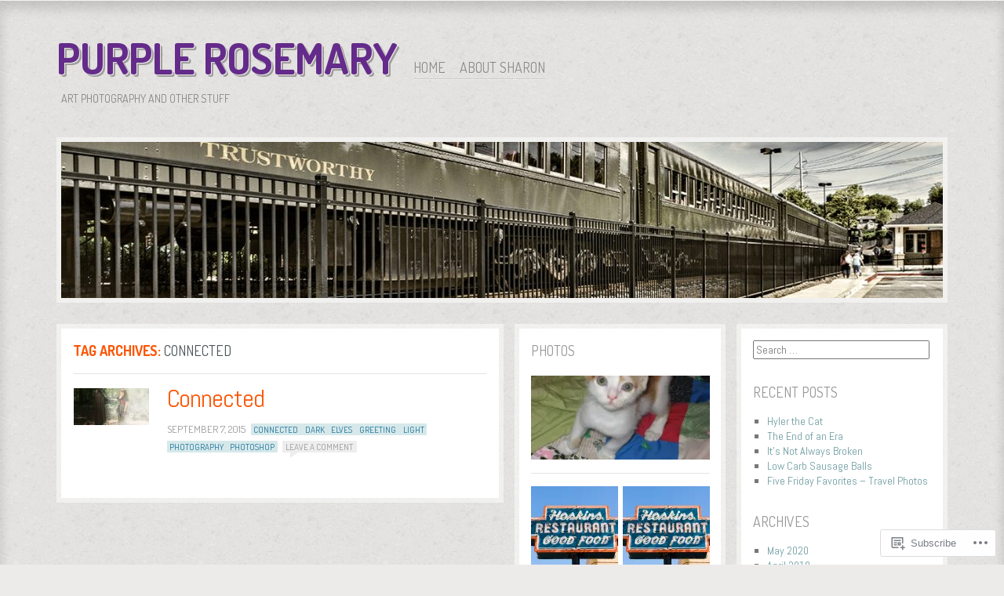

--- FILE ---
content_type: text/html; charset=UTF-8
request_url: https://purplerosemary.com/tag/connected/
body_size: 18809
content:
<!DOCTYPE html>
<!--[if IE 8]>
<html id="ie8" lang="en">
<![endif]-->
<!--[if !(IE 8)]><!-->
<html lang="en">
<!--<![endif]-->
<head>
<meta charset="UTF-8" />
<title>connected | Purple Rosemary</title>
<link rel="profile" href="http://gmpg.org/xfn/11" />
<link rel="pingback" href="https://purplerosemary.com/xmlrpc.php" />
<!--[if lt IE 9]>
<script src="https://s0.wp.com/wp-content/themes/pub/ideation-and-intent/js/html5.js?m=1337795550i" type="text/javascript"></script>
<![endif]-->

<meta name='robots' content='max-image-preview:large' />

<!-- Async WordPress.com Remote Login -->
<script id="wpcom_remote_login_js">
var wpcom_remote_login_extra_auth = '';
function wpcom_remote_login_remove_dom_node_id( element_id ) {
	var dom_node = document.getElementById( element_id );
	if ( dom_node ) { dom_node.parentNode.removeChild( dom_node ); }
}
function wpcom_remote_login_remove_dom_node_classes( class_name ) {
	var dom_nodes = document.querySelectorAll( '.' + class_name );
	for ( var i = 0; i < dom_nodes.length; i++ ) {
		dom_nodes[ i ].parentNode.removeChild( dom_nodes[ i ] );
	}
}
function wpcom_remote_login_final_cleanup() {
	wpcom_remote_login_remove_dom_node_classes( "wpcom_remote_login_msg" );
	wpcom_remote_login_remove_dom_node_id( "wpcom_remote_login_key" );
	wpcom_remote_login_remove_dom_node_id( "wpcom_remote_login_validate" );
	wpcom_remote_login_remove_dom_node_id( "wpcom_remote_login_js" );
	wpcom_remote_login_remove_dom_node_id( "wpcom_request_access_iframe" );
	wpcom_remote_login_remove_dom_node_id( "wpcom_request_access_styles" );
}

// Watch for messages back from the remote login
window.addEventListener( "message", function( e ) {
	if ( e.origin === "https://r-login.wordpress.com" ) {
		var data = {};
		try {
			data = JSON.parse( e.data );
		} catch( e ) {
			wpcom_remote_login_final_cleanup();
			return;
		}

		if ( data.msg === 'LOGIN' ) {
			// Clean up the login check iframe
			wpcom_remote_login_remove_dom_node_id( "wpcom_remote_login_key" );

			var id_regex = new RegExp( /^[0-9]+$/ );
			var token_regex = new RegExp( /^.*|.*|.*$/ );
			if (
				token_regex.test( data.token )
				&& id_regex.test( data.wpcomid )
			) {
				// We have everything we need to ask for a login
				var script = document.createElement( "script" );
				script.setAttribute( "id", "wpcom_remote_login_validate" );
				script.src = '/remote-login.php?wpcom_remote_login=validate'
					+ '&wpcomid=' + data.wpcomid
					+ '&token=' + encodeURIComponent( data.token )
					+ '&host=' + window.location.protocol
					+ '//' + window.location.hostname
					+ '&postid=2879'
					+ '&is_singular=';
				document.body.appendChild( script );
			}

			return;
		}

		// Safari ITP, not logged in, so redirect
		if ( data.msg === 'LOGIN-REDIRECT' ) {
			window.location = 'https://wordpress.com/log-in?redirect_to=' + window.location.href;
			return;
		}

		// Safari ITP, storage access failed, remove the request
		if ( data.msg === 'LOGIN-REMOVE' ) {
			var css_zap = 'html { -webkit-transition: margin-top 1s; transition: margin-top 1s; } /* 9001 */ html { margin-top: 0 !important; } * html body { margin-top: 0 !important; } @media screen and ( max-width: 782px ) { html { margin-top: 0 !important; } * html body { margin-top: 0 !important; } }';
			var style_zap = document.createElement( 'style' );
			style_zap.type = 'text/css';
			style_zap.appendChild( document.createTextNode( css_zap ) );
			document.body.appendChild( style_zap );

			var e = document.getElementById( 'wpcom_request_access_iframe' );
			e.parentNode.removeChild( e );

			document.cookie = 'wordpress_com_login_access=denied; path=/; max-age=31536000';

			return;
		}

		// Safari ITP
		if ( data.msg === 'REQUEST_ACCESS' ) {
			console.log( 'request access: safari' );

			// Check ITP iframe enable/disable knob
			if ( wpcom_remote_login_extra_auth !== 'safari_itp_iframe' ) {
				return;
			}

			// If we are in a "private window" there is no ITP.
			var private_window = false;
			try {
				var opendb = window.openDatabase( null, null, null, null );
			} catch( e ) {
				private_window = true;
			}

			if ( private_window ) {
				console.log( 'private window' );
				return;
			}

			var iframe = document.createElement( 'iframe' );
			iframe.id = 'wpcom_request_access_iframe';
			iframe.setAttribute( 'scrolling', 'no' );
			iframe.setAttribute( 'sandbox', 'allow-storage-access-by-user-activation allow-scripts allow-same-origin allow-top-navigation-by-user-activation' );
			iframe.src = 'https://r-login.wordpress.com/remote-login.php?wpcom_remote_login=request_access&origin=' + encodeURIComponent( data.origin ) + '&wpcomid=' + encodeURIComponent( data.wpcomid );

			var css = 'html { -webkit-transition: margin-top 1s; transition: margin-top 1s; } /* 9001 */ html { margin-top: 46px !important; } * html body { margin-top: 46px !important; } @media screen and ( max-width: 660px ) { html { margin-top: 71px !important; } * html body { margin-top: 71px !important; } #wpcom_request_access_iframe { display: block; height: 71px !important; } } #wpcom_request_access_iframe { border: 0px; height: 46px; position: fixed; top: 0; left: 0; width: 100%; min-width: 100%; z-index: 99999; background: #23282d; } ';

			var style = document.createElement( 'style' );
			style.type = 'text/css';
			style.id = 'wpcom_request_access_styles';
			style.appendChild( document.createTextNode( css ) );
			document.body.appendChild( style );

			document.body.appendChild( iframe );
		}

		if ( data.msg === 'DONE' ) {
			wpcom_remote_login_final_cleanup();
		}
	}
}, false );

// Inject the remote login iframe after the page has had a chance to load
// more critical resources
window.addEventListener( "DOMContentLoaded", function( e ) {
	var iframe = document.createElement( "iframe" );
	iframe.style.display = "none";
	iframe.setAttribute( "scrolling", "no" );
	iframe.setAttribute( "id", "wpcom_remote_login_key" );
	iframe.src = "https://r-login.wordpress.com/remote-login.php"
		+ "?wpcom_remote_login=key"
		+ "&origin=aHR0cHM6Ly9wdXJwbGVyb3NlbWFyeS5jb20%3D"
		+ "&wpcomid=37108671"
		+ "&time=" + Math.floor( Date.now() / 1000 );
	document.body.appendChild( iframe );
}, false );
</script>
<link rel='dns-prefetch' href='//s0.wp.com' />
<link rel='dns-prefetch' href='//fonts-api.wp.com' />
<link rel="alternate" type="application/rss+xml" title="Purple Rosemary &raquo; Feed" href="https://purplerosemary.com/feed/" />
<link rel="alternate" type="application/rss+xml" title="Purple Rosemary &raquo; Comments Feed" href="https://purplerosemary.com/comments/feed/" />
<link rel="alternate" type="application/rss+xml" title="Purple Rosemary &raquo; connected Tag Feed" href="https://purplerosemary.com/tag/connected/feed/" />
	<script type="text/javascript">
		/* <![CDATA[ */
		function addLoadEvent(func) {
			var oldonload = window.onload;
			if (typeof window.onload != 'function') {
				window.onload = func;
			} else {
				window.onload = function () {
					oldonload();
					func();
				}
			}
		}
		/* ]]> */
	</script>
	<style id='wp-emoji-styles-inline-css'>

	img.wp-smiley, img.emoji {
		display: inline !important;
		border: none !important;
		box-shadow: none !important;
		height: 1em !important;
		width: 1em !important;
		margin: 0 0.07em !important;
		vertical-align: -0.1em !important;
		background: none !important;
		padding: 0 !important;
	}
/*# sourceURL=wp-emoji-styles-inline-css */
</style>
<link crossorigin='anonymous' rel='stylesheet' id='all-css-2-1' href='/wp-content/plugins/gutenberg-core/v22.2.0/build/styles/block-library/style.css?m=1764855221i&cssminify=yes' type='text/css' media='all' />
<style id='wp-block-library-inline-css'>
.has-text-align-justify {
	text-align:justify;
}
.has-text-align-justify{text-align:justify;}

/*# sourceURL=wp-block-library-inline-css */
</style><style id='global-styles-inline-css'>
:root{--wp--preset--aspect-ratio--square: 1;--wp--preset--aspect-ratio--4-3: 4/3;--wp--preset--aspect-ratio--3-4: 3/4;--wp--preset--aspect-ratio--3-2: 3/2;--wp--preset--aspect-ratio--2-3: 2/3;--wp--preset--aspect-ratio--16-9: 16/9;--wp--preset--aspect-ratio--9-16: 9/16;--wp--preset--color--black: #000000;--wp--preset--color--cyan-bluish-gray: #abb8c3;--wp--preset--color--white: #ffffff;--wp--preset--color--pale-pink: #f78da7;--wp--preset--color--vivid-red: #cf2e2e;--wp--preset--color--luminous-vivid-orange: #ff6900;--wp--preset--color--luminous-vivid-amber: #fcb900;--wp--preset--color--light-green-cyan: #7bdcb5;--wp--preset--color--vivid-green-cyan: #00d084;--wp--preset--color--pale-cyan-blue: #8ed1fc;--wp--preset--color--vivid-cyan-blue: #0693e3;--wp--preset--color--vivid-purple: #9b51e0;--wp--preset--gradient--vivid-cyan-blue-to-vivid-purple: linear-gradient(135deg,rgb(6,147,227) 0%,rgb(155,81,224) 100%);--wp--preset--gradient--light-green-cyan-to-vivid-green-cyan: linear-gradient(135deg,rgb(122,220,180) 0%,rgb(0,208,130) 100%);--wp--preset--gradient--luminous-vivid-amber-to-luminous-vivid-orange: linear-gradient(135deg,rgb(252,185,0) 0%,rgb(255,105,0) 100%);--wp--preset--gradient--luminous-vivid-orange-to-vivid-red: linear-gradient(135deg,rgb(255,105,0) 0%,rgb(207,46,46) 100%);--wp--preset--gradient--very-light-gray-to-cyan-bluish-gray: linear-gradient(135deg,rgb(238,238,238) 0%,rgb(169,184,195) 100%);--wp--preset--gradient--cool-to-warm-spectrum: linear-gradient(135deg,rgb(74,234,220) 0%,rgb(151,120,209) 20%,rgb(207,42,186) 40%,rgb(238,44,130) 60%,rgb(251,105,98) 80%,rgb(254,248,76) 100%);--wp--preset--gradient--blush-light-purple: linear-gradient(135deg,rgb(255,206,236) 0%,rgb(152,150,240) 100%);--wp--preset--gradient--blush-bordeaux: linear-gradient(135deg,rgb(254,205,165) 0%,rgb(254,45,45) 50%,rgb(107,0,62) 100%);--wp--preset--gradient--luminous-dusk: linear-gradient(135deg,rgb(255,203,112) 0%,rgb(199,81,192) 50%,rgb(65,88,208) 100%);--wp--preset--gradient--pale-ocean: linear-gradient(135deg,rgb(255,245,203) 0%,rgb(182,227,212) 50%,rgb(51,167,181) 100%);--wp--preset--gradient--electric-grass: linear-gradient(135deg,rgb(202,248,128) 0%,rgb(113,206,126) 100%);--wp--preset--gradient--midnight: linear-gradient(135deg,rgb(2,3,129) 0%,rgb(40,116,252) 100%);--wp--preset--font-size--small: 13px;--wp--preset--font-size--medium: 20px;--wp--preset--font-size--large: 36px;--wp--preset--font-size--x-large: 42px;--wp--preset--font-family--albert-sans: 'Albert Sans', sans-serif;--wp--preset--font-family--alegreya: Alegreya, serif;--wp--preset--font-family--arvo: Arvo, serif;--wp--preset--font-family--bodoni-moda: 'Bodoni Moda', serif;--wp--preset--font-family--bricolage-grotesque: 'Bricolage Grotesque', sans-serif;--wp--preset--font-family--cabin: Cabin, sans-serif;--wp--preset--font-family--chivo: Chivo, sans-serif;--wp--preset--font-family--commissioner: Commissioner, sans-serif;--wp--preset--font-family--cormorant: Cormorant, serif;--wp--preset--font-family--courier-prime: 'Courier Prime', monospace;--wp--preset--font-family--crimson-pro: 'Crimson Pro', serif;--wp--preset--font-family--dm-mono: 'DM Mono', monospace;--wp--preset--font-family--dm-sans: 'DM Sans', sans-serif;--wp--preset--font-family--dm-serif-display: 'DM Serif Display', serif;--wp--preset--font-family--domine: Domine, serif;--wp--preset--font-family--eb-garamond: 'EB Garamond', serif;--wp--preset--font-family--epilogue: Epilogue, sans-serif;--wp--preset--font-family--fahkwang: Fahkwang, sans-serif;--wp--preset--font-family--figtree: Figtree, sans-serif;--wp--preset--font-family--fira-sans: 'Fira Sans', sans-serif;--wp--preset--font-family--fjalla-one: 'Fjalla One', sans-serif;--wp--preset--font-family--fraunces: Fraunces, serif;--wp--preset--font-family--gabarito: Gabarito, system-ui;--wp--preset--font-family--ibm-plex-mono: 'IBM Plex Mono', monospace;--wp--preset--font-family--ibm-plex-sans: 'IBM Plex Sans', sans-serif;--wp--preset--font-family--ibarra-real-nova: 'Ibarra Real Nova', serif;--wp--preset--font-family--instrument-serif: 'Instrument Serif', serif;--wp--preset--font-family--inter: Inter, sans-serif;--wp--preset--font-family--josefin-sans: 'Josefin Sans', sans-serif;--wp--preset--font-family--jost: Jost, sans-serif;--wp--preset--font-family--libre-baskerville: 'Libre Baskerville', serif;--wp--preset--font-family--libre-franklin: 'Libre Franklin', sans-serif;--wp--preset--font-family--literata: Literata, serif;--wp--preset--font-family--lora: Lora, serif;--wp--preset--font-family--merriweather: Merriweather, serif;--wp--preset--font-family--montserrat: Montserrat, sans-serif;--wp--preset--font-family--newsreader: Newsreader, serif;--wp--preset--font-family--noto-sans-mono: 'Noto Sans Mono', sans-serif;--wp--preset--font-family--nunito: Nunito, sans-serif;--wp--preset--font-family--open-sans: 'Open Sans', sans-serif;--wp--preset--font-family--overpass: Overpass, sans-serif;--wp--preset--font-family--pt-serif: 'PT Serif', serif;--wp--preset--font-family--petrona: Petrona, serif;--wp--preset--font-family--piazzolla: Piazzolla, serif;--wp--preset--font-family--playfair-display: 'Playfair Display', serif;--wp--preset--font-family--plus-jakarta-sans: 'Plus Jakarta Sans', sans-serif;--wp--preset--font-family--poppins: Poppins, sans-serif;--wp--preset--font-family--raleway: Raleway, sans-serif;--wp--preset--font-family--roboto: Roboto, sans-serif;--wp--preset--font-family--roboto-slab: 'Roboto Slab', serif;--wp--preset--font-family--rubik: Rubik, sans-serif;--wp--preset--font-family--rufina: Rufina, serif;--wp--preset--font-family--sora: Sora, sans-serif;--wp--preset--font-family--source-sans-3: 'Source Sans 3', sans-serif;--wp--preset--font-family--source-serif-4: 'Source Serif 4', serif;--wp--preset--font-family--space-mono: 'Space Mono', monospace;--wp--preset--font-family--syne: Syne, sans-serif;--wp--preset--font-family--texturina: Texturina, serif;--wp--preset--font-family--urbanist: Urbanist, sans-serif;--wp--preset--font-family--work-sans: 'Work Sans', sans-serif;--wp--preset--spacing--20: 0.44rem;--wp--preset--spacing--30: 0.67rem;--wp--preset--spacing--40: 1rem;--wp--preset--spacing--50: 1.5rem;--wp--preset--spacing--60: 2.25rem;--wp--preset--spacing--70: 3.38rem;--wp--preset--spacing--80: 5.06rem;--wp--preset--shadow--natural: 6px 6px 9px rgba(0, 0, 0, 0.2);--wp--preset--shadow--deep: 12px 12px 50px rgba(0, 0, 0, 0.4);--wp--preset--shadow--sharp: 6px 6px 0px rgba(0, 0, 0, 0.2);--wp--preset--shadow--outlined: 6px 6px 0px -3px rgb(255, 255, 255), 6px 6px rgb(0, 0, 0);--wp--preset--shadow--crisp: 6px 6px 0px rgb(0, 0, 0);}:where(.is-layout-flex){gap: 0.5em;}:where(.is-layout-grid){gap: 0.5em;}body .is-layout-flex{display: flex;}.is-layout-flex{flex-wrap: wrap;align-items: center;}.is-layout-flex > :is(*, div){margin: 0;}body .is-layout-grid{display: grid;}.is-layout-grid > :is(*, div){margin: 0;}:where(.wp-block-columns.is-layout-flex){gap: 2em;}:where(.wp-block-columns.is-layout-grid){gap: 2em;}:where(.wp-block-post-template.is-layout-flex){gap: 1.25em;}:where(.wp-block-post-template.is-layout-grid){gap: 1.25em;}.has-black-color{color: var(--wp--preset--color--black) !important;}.has-cyan-bluish-gray-color{color: var(--wp--preset--color--cyan-bluish-gray) !important;}.has-white-color{color: var(--wp--preset--color--white) !important;}.has-pale-pink-color{color: var(--wp--preset--color--pale-pink) !important;}.has-vivid-red-color{color: var(--wp--preset--color--vivid-red) !important;}.has-luminous-vivid-orange-color{color: var(--wp--preset--color--luminous-vivid-orange) !important;}.has-luminous-vivid-amber-color{color: var(--wp--preset--color--luminous-vivid-amber) !important;}.has-light-green-cyan-color{color: var(--wp--preset--color--light-green-cyan) !important;}.has-vivid-green-cyan-color{color: var(--wp--preset--color--vivid-green-cyan) !important;}.has-pale-cyan-blue-color{color: var(--wp--preset--color--pale-cyan-blue) !important;}.has-vivid-cyan-blue-color{color: var(--wp--preset--color--vivid-cyan-blue) !important;}.has-vivid-purple-color{color: var(--wp--preset--color--vivid-purple) !important;}.has-black-background-color{background-color: var(--wp--preset--color--black) !important;}.has-cyan-bluish-gray-background-color{background-color: var(--wp--preset--color--cyan-bluish-gray) !important;}.has-white-background-color{background-color: var(--wp--preset--color--white) !important;}.has-pale-pink-background-color{background-color: var(--wp--preset--color--pale-pink) !important;}.has-vivid-red-background-color{background-color: var(--wp--preset--color--vivid-red) !important;}.has-luminous-vivid-orange-background-color{background-color: var(--wp--preset--color--luminous-vivid-orange) !important;}.has-luminous-vivid-amber-background-color{background-color: var(--wp--preset--color--luminous-vivid-amber) !important;}.has-light-green-cyan-background-color{background-color: var(--wp--preset--color--light-green-cyan) !important;}.has-vivid-green-cyan-background-color{background-color: var(--wp--preset--color--vivid-green-cyan) !important;}.has-pale-cyan-blue-background-color{background-color: var(--wp--preset--color--pale-cyan-blue) !important;}.has-vivid-cyan-blue-background-color{background-color: var(--wp--preset--color--vivid-cyan-blue) !important;}.has-vivid-purple-background-color{background-color: var(--wp--preset--color--vivid-purple) !important;}.has-black-border-color{border-color: var(--wp--preset--color--black) !important;}.has-cyan-bluish-gray-border-color{border-color: var(--wp--preset--color--cyan-bluish-gray) !important;}.has-white-border-color{border-color: var(--wp--preset--color--white) !important;}.has-pale-pink-border-color{border-color: var(--wp--preset--color--pale-pink) !important;}.has-vivid-red-border-color{border-color: var(--wp--preset--color--vivid-red) !important;}.has-luminous-vivid-orange-border-color{border-color: var(--wp--preset--color--luminous-vivid-orange) !important;}.has-luminous-vivid-amber-border-color{border-color: var(--wp--preset--color--luminous-vivid-amber) !important;}.has-light-green-cyan-border-color{border-color: var(--wp--preset--color--light-green-cyan) !important;}.has-vivid-green-cyan-border-color{border-color: var(--wp--preset--color--vivid-green-cyan) !important;}.has-pale-cyan-blue-border-color{border-color: var(--wp--preset--color--pale-cyan-blue) !important;}.has-vivid-cyan-blue-border-color{border-color: var(--wp--preset--color--vivid-cyan-blue) !important;}.has-vivid-purple-border-color{border-color: var(--wp--preset--color--vivid-purple) !important;}.has-vivid-cyan-blue-to-vivid-purple-gradient-background{background: var(--wp--preset--gradient--vivid-cyan-blue-to-vivid-purple) !important;}.has-light-green-cyan-to-vivid-green-cyan-gradient-background{background: var(--wp--preset--gradient--light-green-cyan-to-vivid-green-cyan) !important;}.has-luminous-vivid-amber-to-luminous-vivid-orange-gradient-background{background: var(--wp--preset--gradient--luminous-vivid-amber-to-luminous-vivid-orange) !important;}.has-luminous-vivid-orange-to-vivid-red-gradient-background{background: var(--wp--preset--gradient--luminous-vivid-orange-to-vivid-red) !important;}.has-very-light-gray-to-cyan-bluish-gray-gradient-background{background: var(--wp--preset--gradient--very-light-gray-to-cyan-bluish-gray) !important;}.has-cool-to-warm-spectrum-gradient-background{background: var(--wp--preset--gradient--cool-to-warm-spectrum) !important;}.has-blush-light-purple-gradient-background{background: var(--wp--preset--gradient--blush-light-purple) !important;}.has-blush-bordeaux-gradient-background{background: var(--wp--preset--gradient--blush-bordeaux) !important;}.has-luminous-dusk-gradient-background{background: var(--wp--preset--gradient--luminous-dusk) !important;}.has-pale-ocean-gradient-background{background: var(--wp--preset--gradient--pale-ocean) !important;}.has-electric-grass-gradient-background{background: var(--wp--preset--gradient--electric-grass) !important;}.has-midnight-gradient-background{background: var(--wp--preset--gradient--midnight) !important;}.has-small-font-size{font-size: var(--wp--preset--font-size--small) !important;}.has-medium-font-size{font-size: var(--wp--preset--font-size--medium) !important;}.has-large-font-size{font-size: var(--wp--preset--font-size--large) !important;}.has-x-large-font-size{font-size: var(--wp--preset--font-size--x-large) !important;}.has-albert-sans-font-family{font-family: var(--wp--preset--font-family--albert-sans) !important;}.has-alegreya-font-family{font-family: var(--wp--preset--font-family--alegreya) !important;}.has-arvo-font-family{font-family: var(--wp--preset--font-family--arvo) !important;}.has-bodoni-moda-font-family{font-family: var(--wp--preset--font-family--bodoni-moda) !important;}.has-bricolage-grotesque-font-family{font-family: var(--wp--preset--font-family--bricolage-grotesque) !important;}.has-cabin-font-family{font-family: var(--wp--preset--font-family--cabin) !important;}.has-chivo-font-family{font-family: var(--wp--preset--font-family--chivo) !important;}.has-commissioner-font-family{font-family: var(--wp--preset--font-family--commissioner) !important;}.has-cormorant-font-family{font-family: var(--wp--preset--font-family--cormorant) !important;}.has-courier-prime-font-family{font-family: var(--wp--preset--font-family--courier-prime) !important;}.has-crimson-pro-font-family{font-family: var(--wp--preset--font-family--crimson-pro) !important;}.has-dm-mono-font-family{font-family: var(--wp--preset--font-family--dm-mono) !important;}.has-dm-sans-font-family{font-family: var(--wp--preset--font-family--dm-sans) !important;}.has-dm-serif-display-font-family{font-family: var(--wp--preset--font-family--dm-serif-display) !important;}.has-domine-font-family{font-family: var(--wp--preset--font-family--domine) !important;}.has-eb-garamond-font-family{font-family: var(--wp--preset--font-family--eb-garamond) !important;}.has-epilogue-font-family{font-family: var(--wp--preset--font-family--epilogue) !important;}.has-fahkwang-font-family{font-family: var(--wp--preset--font-family--fahkwang) !important;}.has-figtree-font-family{font-family: var(--wp--preset--font-family--figtree) !important;}.has-fira-sans-font-family{font-family: var(--wp--preset--font-family--fira-sans) !important;}.has-fjalla-one-font-family{font-family: var(--wp--preset--font-family--fjalla-one) !important;}.has-fraunces-font-family{font-family: var(--wp--preset--font-family--fraunces) !important;}.has-gabarito-font-family{font-family: var(--wp--preset--font-family--gabarito) !important;}.has-ibm-plex-mono-font-family{font-family: var(--wp--preset--font-family--ibm-plex-mono) !important;}.has-ibm-plex-sans-font-family{font-family: var(--wp--preset--font-family--ibm-plex-sans) !important;}.has-ibarra-real-nova-font-family{font-family: var(--wp--preset--font-family--ibarra-real-nova) !important;}.has-instrument-serif-font-family{font-family: var(--wp--preset--font-family--instrument-serif) !important;}.has-inter-font-family{font-family: var(--wp--preset--font-family--inter) !important;}.has-josefin-sans-font-family{font-family: var(--wp--preset--font-family--josefin-sans) !important;}.has-jost-font-family{font-family: var(--wp--preset--font-family--jost) !important;}.has-libre-baskerville-font-family{font-family: var(--wp--preset--font-family--libre-baskerville) !important;}.has-libre-franklin-font-family{font-family: var(--wp--preset--font-family--libre-franklin) !important;}.has-literata-font-family{font-family: var(--wp--preset--font-family--literata) !important;}.has-lora-font-family{font-family: var(--wp--preset--font-family--lora) !important;}.has-merriweather-font-family{font-family: var(--wp--preset--font-family--merriweather) !important;}.has-montserrat-font-family{font-family: var(--wp--preset--font-family--montserrat) !important;}.has-newsreader-font-family{font-family: var(--wp--preset--font-family--newsreader) !important;}.has-noto-sans-mono-font-family{font-family: var(--wp--preset--font-family--noto-sans-mono) !important;}.has-nunito-font-family{font-family: var(--wp--preset--font-family--nunito) !important;}.has-open-sans-font-family{font-family: var(--wp--preset--font-family--open-sans) !important;}.has-overpass-font-family{font-family: var(--wp--preset--font-family--overpass) !important;}.has-pt-serif-font-family{font-family: var(--wp--preset--font-family--pt-serif) !important;}.has-petrona-font-family{font-family: var(--wp--preset--font-family--petrona) !important;}.has-piazzolla-font-family{font-family: var(--wp--preset--font-family--piazzolla) !important;}.has-playfair-display-font-family{font-family: var(--wp--preset--font-family--playfair-display) !important;}.has-plus-jakarta-sans-font-family{font-family: var(--wp--preset--font-family--plus-jakarta-sans) !important;}.has-poppins-font-family{font-family: var(--wp--preset--font-family--poppins) !important;}.has-raleway-font-family{font-family: var(--wp--preset--font-family--raleway) !important;}.has-roboto-font-family{font-family: var(--wp--preset--font-family--roboto) !important;}.has-roboto-slab-font-family{font-family: var(--wp--preset--font-family--roboto-slab) !important;}.has-rubik-font-family{font-family: var(--wp--preset--font-family--rubik) !important;}.has-rufina-font-family{font-family: var(--wp--preset--font-family--rufina) !important;}.has-sora-font-family{font-family: var(--wp--preset--font-family--sora) !important;}.has-source-sans-3-font-family{font-family: var(--wp--preset--font-family--source-sans-3) !important;}.has-source-serif-4-font-family{font-family: var(--wp--preset--font-family--source-serif-4) !important;}.has-space-mono-font-family{font-family: var(--wp--preset--font-family--space-mono) !important;}.has-syne-font-family{font-family: var(--wp--preset--font-family--syne) !important;}.has-texturina-font-family{font-family: var(--wp--preset--font-family--texturina) !important;}.has-urbanist-font-family{font-family: var(--wp--preset--font-family--urbanist) !important;}.has-work-sans-font-family{font-family: var(--wp--preset--font-family--work-sans) !important;}
/*# sourceURL=global-styles-inline-css */
</style>

<style id='classic-theme-styles-inline-css'>
/*! This file is auto-generated */
.wp-block-button__link{color:#fff;background-color:#32373c;border-radius:9999px;box-shadow:none;text-decoration:none;padding:calc(.667em + 2px) calc(1.333em + 2px);font-size:1.125em}.wp-block-file__button{background:#32373c;color:#fff;text-decoration:none}
/*# sourceURL=/wp-includes/css/classic-themes.min.css */
</style>
<link crossorigin='anonymous' rel='stylesheet' id='all-css-4-1' href='/_static/??-eJx9jtkKAjEMRX/INNQZXB7Eb+kSNNqNSevg31sZGAXBlzzce84lOBdwOVVKFUtoF06CLtuQ3V1wq/RBaRCOJRBM9FAjepa6EiD1GUg5kQ1+DcUGn62Jeh6LqW8ikmdDgWLH/mlz6Q5YWyYSgX4jtwj12kX58ZYYS7PInkzlnMAkD7zU64/neNL7Ue+OwzBsby9LrVu7&cssminify=yes' type='text/css' media='all' />
<link rel='stylesheet' id='ideation-Abel-css' href='https://fonts-api.wp.com/css?family=Abel%3A400%2C700&#038;ver=20120521' media='all' />
<link rel='stylesheet' id='ideation-dosis-css' href='https://fonts-api.wp.com/css?family=Dosis%3A400%2C700&#038;ver=20120521' media='all' />
<style id='jetpack_facebook_likebox-inline-css'>
.widget_facebook_likebox {
	overflow: hidden;
}

/*# sourceURL=/wp-content/mu-plugins/jetpack-plugin/sun/modules/widgets/facebook-likebox/style.css */
</style>
<link crossorigin='anonymous' rel='stylesheet' id='all-css-10-1' href='/_static/??-eJx9zEEKwjAQheELOQ6FSHUhPUuaTuNIMhOaCeLtW3VjQdy9f/E9fBQIKkZimBuU1CJLxYXGpHGbEUP9zuOWB/yNIikkDd5YZRcwJ8/LP8oys7A90W6UqWJpI/JEH+1lAn6T18WQr507XZw79527r3jPRyo=&cssminify=yes' type='text/css' media='all' />
<style id='jetpack-global-styles-frontend-style-inline-css'>
:root { --font-headings: unset; --font-base: unset; --font-headings-default: -apple-system,BlinkMacSystemFont,"Segoe UI",Roboto,Oxygen-Sans,Ubuntu,Cantarell,"Helvetica Neue",sans-serif; --font-base-default: -apple-system,BlinkMacSystemFont,"Segoe UI",Roboto,Oxygen-Sans,Ubuntu,Cantarell,"Helvetica Neue",sans-serif;}
/*# sourceURL=jetpack-global-styles-frontend-style-inline-css */
</style>
<link crossorigin='anonymous' rel='stylesheet' id='all-css-12-1' href='/wp-content/themes/h4/global.css?m=1420737423i&cssminify=yes' type='text/css' media='all' />
<script type="text/javascript" id="wpcom-actionbar-placeholder-js-extra">
/* <![CDATA[ */
var actionbardata = {"siteID":"37108671","postID":"0","siteURL":"https://purplerosemary.com","xhrURL":"https://purplerosemary.com/wp-admin/admin-ajax.php","nonce":"7ed99205b0","isLoggedIn":"","statusMessage":"","subsEmailDefault":"instantly","proxyScriptUrl":"https://s0.wp.com/wp-content/js/wpcom-proxy-request.js?m=1513050504i&amp;ver=20211021","i18n":{"followedText":"New posts from this site will now appear in your \u003Ca href=\"https://wordpress.com/reader\"\u003EReader\u003C/a\u003E","foldBar":"Collapse this bar","unfoldBar":"Expand this bar","shortLinkCopied":"Shortlink copied to clipboard."}};
//# sourceURL=wpcom-actionbar-placeholder-js-extra
/* ]]> */
</script>
<script type="text/javascript" id="jetpack-mu-wpcom-settings-js-before">
/* <![CDATA[ */
var JETPACK_MU_WPCOM_SETTINGS = {"assetsUrl":"https://s0.wp.com/wp-content/mu-plugins/jetpack-mu-wpcom-plugin/sun/jetpack_vendor/automattic/jetpack-mu-wpcom/src/build/"};
//# sourceURL=jetpack-mu-wpcom-settings-js-before
/* ]]> */
</script>
<script crossorigin='anonymous' type='text/javascript'  src='/_static/??-eJzTLy/QTc7PK0nNK9HPKtYvyinRLSjKr6jUyyrW0QfKZeYl55SmpBaDJLMKS1OLKqGUXm5mHkFFurmZ6UWJJalQxfa5tobmRgamxgZmFpZZACbyLJI='></script>
<script type="text/javascript" id="rlt-proxy-js-after">
/* <![CDATA[ */
	rltInitialize( {"token":null,"iframeOrigins":["https:\/\/widgets.wp.com"]} );
//# sourceURL=rlt-proxy-js-after
/* ]]> */
</script>
<link rel="EditURI" type="application/rsd+xml" title="RSD" href="https://purplerosemary.wordpress.com/xmlrpc.php?rsd" />
<meta name="generator" content="WordPress.com" />

<!-- Jetpack Open Graph Tags -->
<meta property="og:type" content="website" />
<meta property="og:title" content="connected &#8211; Purple Rosemary" />
<meta property="og:url" content="https://purplerosemary.com/tag/connected/" />
<meta property="og:site_name" content="Purple Rosemary" />
<meta property="og:image" content="https://secure.gravatar.com/blavatar/d03f5754893f848c6c7e5c6b2f0da58dc64fefa43d71565d0236131f0481e59c?s=200&#038;ts=1767985963" />
<meta property="og:image:width" content="200" />
<meta property="og:image:height" content="200" />
<meta property="og:image:alt" content="" />
<meta property="og:locale" content="en_US" />
<meta name="twitter:creator" content="@fridap" />
<meta name="twitter:site" content="@fridap" />

<!-- End Jetpack Open Graph Tags -->
<link rel="shortcut icon" type="image/x-icon" href="https://secure.gravatar.com/blavatar/d03f5754893f848c6c7e5c6b2f0da58dc64fefa43d71565d0236131f0481e59c?s=32" sizes="16x16" />
<link rel="icon" type="image/x-icon" href="https://secure.gravatar.com/blavatar/d03f5754893f848c6c7e5c6b2f0da58dc64fefa43d71565d0236131f0481e59c?s=32" sizes="16x16" />
<link rel="apple-touch-icon" href="https://secure.gravatar.com/blavatar/d03f5754893f848c6c7e5c6b2f0da58dc64fefa43d71565d0236131f0481e59c?s=114" />
<link rel='openid.server' href='https://purplerosemary.com/?openidserver=1' />
<link rel='openid.delegate' href='https://purplerosemary.com/' />
<link rel="search" type="application/opensearchdescription+xml" href="https://purplerosemary.com/osd.xml" title="Purple Rosemary" />
<link rel="search" type="application/opensearchdescription+xml" href="https://s1.wp.com/opensearch.xml" title="WordPress.com" />
<meta name="theme-color" content="#ecebe9" />
<style>
.site-title a {
	text-shadow: 1px 1px 0px #ecebe9, 3px 3px 0px rgba( 0, 0, 0, 0.3 ) !important;
}
</style>
<meta name="description" content="Posts about connected written by Purple Rosemary" />
	<style type="text/css">
			.site-title a {
			color: #642b8a !important;
		}
		</style>
	<style type="text/css" id="custom-background-css">
body.custom-background { background-color: #ecebe9; background-image: url("https://purplerosemary.wordpress.com/wp-content/themes/pub/ideation-and-intent/images/background.png?m=1391151402i"); background-position: left top; background-size: auto; background-repeat: repeat; background-attachment: fixed; }
</style>
	<link crossorigin='anonymous' rel='stylesheet' id='all-css-0-3' href='/wp-content/mu-plugins/jetpack-plugin/sun/_inc/build/subscriptions/subscriptions.min.css?m=1753981412i&cssminify=yes' type='text/css' media='all' />
</head>

<body class="archive tag tag-connected tag-121024 custom-background wp-theme-pubideation-and-intent customizer-styles-applied column-3 jetpack-reblog-enabled">
<div id="page" class="hfeed site">

	
	<header id="masthead" class="site-header" role="banner">
		<hgroup>
			<h1 class="site-title"><a href="https://purplerosemary.com/" title="Purple Rosemary" rel="home">Purple Rosemary</a></h1>
			<h2 class="site-description">Art Photography and Other Stuff</h2>
		</hgroup>

		<nav role="navigation" class="site-navigation main-navigation">
			<h1 class="assistive-text">Menu</h1>
			<div class="assistive-text skip-link"><a href="#content" title="Skip to content">Skip to content</a></div>
			<div class="menu-menu-1-container"><ul id="menu-menu-1" class="menu"><li id="menu-item-1415" class="menu-item menu-item-type-custom menu-item-object-custom menu-item-home menu-item-1415"><a href="https://purplerosemary.com/">Home</a></li>
<li id="menu-item-1416" class="menu-item menu-item-type-post_type menu-item-object-page menu-item-1416"><a href="https://purplerosemary.com/about/">About Sharon</a></li>
</ul></div>		</nav>

					<a class="custom-header-image" href="https://purplerosemary.com/" title="Purple Rosemary" rel="home"><img src="https://purplerosemary.com/wp-content/uploads/2016/10/cropped-trustworthy-vintage-3387sm.jpg" width="1124" height="199" alt="" /></a>
			</header><!-- #masthead .site-header -->

	<div class="site-main">
		<section id="primary" class="site-content">
			<div id="content" role="main">

			
				<header class="page-header">
					<h1 class="page-title">
						Tag Archives: <span>connected</span>					</h1>
									</header>

				
								
					
<article id="post-2879" class="post-short post-2879 post type-post status-publish format-standard has-post-thumbnail hentry category-photography-2 category-weekly-photo-challenge-2 tag-connected tag-dark tag-elves tag-greeting tag-light tag-photography tag-photoshop entry has-featured-image">

	<h1 class="entry-title"><a href="https://purplerosemary.com/2015/09/07/connected/" rel="bookmark">Connected</a></h1>
				<a class="permalink featured-image-permalink" href="https://purplerosemary.com/2015/09/07/connected/" title="5:37 pm" rel="bookmark"><img width="96" height="47" src="https://purplerosemary.com/wp-content/uploads/2015/09/elven-greeting-9081-signed-sm.jpg?w=96&amp;h=47&amp;crop=1" class="attachment-ideation-thumbnail-rectangle size-ideation-thumbnail-rectangle wp-post-image" alt="" decoding="async" srcset="https://purplerosemary.com/wp-content/uploads/2015/09/elven-greeting-9081-signed-sm.jpg?w=96&amp;h=47&amp;crop=1 96w, https://purplerosemary.com/wp-content/uploads/2015/09/elven-greeting-9081-signed-sm.jpg?w=192&amp;h=94&amp;crop=1 192w, https://purplerosemary.com/wp-content/uploads/2015/09/elven-greeting-9081-signed-sm.jpg?w=150&amp;h=73&amp;crop=1 150w" sizes="(max-width: 96px) 100vw, 96px" data-attachment-id="2878" data-permalink="https://purplerosemary.com/elven-greeting-9081-signed-sm/" data-orig-file="https://purplerosemary.com/wp-content/uploads/2015/09/elven-greeting-9081-signed-sm.jpg" data-orig-size="1280,852" data-comments-opened="1" data-image-meta="{&quot;aperture&quot;:&quot;5.6&quot;,&quot;credit&quot;:&quot;Sharon Popek 2014&quot;,&quot;camera&quot;:&quot;ILCE-7&quot;,&quot;caption&quot;:&quot;&quot;,&quot;created_timestamp&quot;:&quot;1435487687&quot;,&quot;copyright&quot;:&quot;\u00a9 Sharon Popek 2015&quot;,&quot;focal_length&quot;:&quot;70&quot;,&quot;iso&quot;:&quot;400&quot;,&quot;shutter_speed&quot;:&quot;0.008&quot;,&quot;title&quot;:&quot;&quot;,&quot;orientation&quot;:&quot;1&quot;}" data-image-title="Elven Greeting 9081 signed sm" data-image-description="" data-image-caption="" data-medium-file="https://purplerosemary.com/wp-content/uploads/2015/09/elven-greeting-9081-signed-sm.jpg?w=300" data-large-file="https://purplerosemary.com/wp-content/uploads/2015/09/elven-greeting-9081-signed-sm.jpg?w=388" /></a>
	
	<footer class="entry-meta">

		<a class="permalink" href="https://purplerosemary.com/2015/09/07/connected/" title="5:37 pm" rel="bookmark"><time class="entry-date" datetime="2015-09-07T17:37:13-04:00" pubdate>September 7, 2015</time></a>

		<span class="tags-links"><a href="https://purplerosemary.com/tag/connected/" rel="tag">connected</a> <a href="https://purplerosemary.com/tag/dark/" rel="tag">dark</a> <a href="https://purplerosemary.com/tag/elves/" rel="tag">elves</a> <a href="https://purplerosemary.com/tag/greeting/" rel="tag">greeting</a> <a href="https://purplerosemary.com/tag/light/" rel="tag">light</a> <a href="https://purplerosemary.com/tag/photography/" rel="tag">photography</a> <a href="https://purplerosemary.com/tag/photoshop/" rel="tag">photoshop</a></span>
					<a href="https://purplerosemary.com/2015/09/07/connected/#respond" class="comment-icon" >Leave a comment</a>		
		
	</footer><!-- .entry-meta -->

</article><!-- #post-2879 -->
				
					<nav role="navigation" id="nav-below" class="site-navigation paging-navigation entry-navigation">
		<h1 class="assistive-text">Post navigation</h1>

	
	</nav><!-- #nav-below -->
	
			
			</div><!-- #content -->
		</section><!-- #primary .site-content -->


<div id="sidebar-gallery" class="sidebar sidebar-gallery" role="complementary">
	<h1 class="widget-title">Photos</h1>

	
		<aside class="ideation-gallery">

			
				<div class="ideation-gallery-row one-image">
				
					<a href="https://purplerosemary.com/2020/05/15/hyler-the-cat/">
						<img width="228" height="107" src="https://purplerosemary.com/wp-content/uploads/2020/05/hyler-kitten.jpg?w=228&amp;h=107&amp;crop=1" class="attachment-ideation-sidebar-single size-ideation-sidebar-single" alt="" decoding="async" loading="lazy" srcset="https://purplerosemary.com/wp-content/uploads/2020/05/hyler-kitten.jpg?w=228&amp;h=107&amp;crop=1 228w, https://purplerosemary.com/wp-content/uploads/2020/05/hyler-kitten.jpg?w=456&amp;h=214&amp;crop=1 456w, https://purplerosemary.com/wp-content/uploads/2020/05/hyler-kitten.jpg?w=150&amp;h=70&amp;crop=1 150w, https://purplerosemary.com/wp-content/uploads/2020/05/hyler-kitten.jpg?w=300&amp;h=141&amp;crop=1 300w" sizes="(max-width: 228px) 100vw, 228px" data-attachment-id="3865" data-permalink="https://purplerosemary.com/2020/05/15/hyler-the-cat/hyler-kitten/#main" data-orig-file="https://purplerosemary.com/wp-content/uploads/2020/05/hyler-kitten.jpg" data-orig-size="604,453" data-comments-opened="1" data-image-meta="{&quot;aperture&quot;:&quot;0&quot;,&quot;credit&quot;:&quot;&quot;,&quot;camera&quot;:&quot;&quot;,&quot;caption&quot;:&quot;&quot;,&quot;created_timestamp&quot;:&quot;0&quot;,&quot;copyright&quot;:&quot;&quot;,&quot;focal_length&quot;:&quot;0&quot;,&quot;iso&quot;:&quot;0&quot;,&quot;shutter_speed&quot;:&quot;0&quot;,&quot;title&quot;:&quot;&quot;,&quot;orientation&quot;:&quot;0&quot;}" data-image-title="hyler kitten" data-image-description="" data-image-caption="&lt;p&gt;Hyler as a kitten&lt;/p&gt;
" data-medium-file="https://purplerosemary.com/wp-content/uploads/2020/05/hyler-kitten.jpg?w=300" data-large-file="https://purplerosemary.com/wp-content/uploads/2020/05/hyler-kitten.jpg?w=388" />					</a>

				
				</div>

			
		</aside>

	
		<aside class="ideation-gallery">

			
				<div class="ideation-gallery-row two-images">
				
					<a href="https://purplerosemary.com/2017/10/28/east-tennessee-americana/">
						<img width="111" height="111" src="https://purplerosemary.com/wp-content/uploads/2017/10/hoskins-restaurant-sign-0095sm.jpg?w=111&amp;h=111&amp;crop=1" class="attachment-ideation-sidebar-double size-ideation-sidebar-double" alt="©Sharon Popek" decoding="async" loading="lazy" srcset="https://purplerosemary.com/wp-content/uploads/2017/10/hoskins-restaurant-sign-0095sm.jpg?w=111&amp;h=111&amp;crop=1 111w, https://purplerosemary.com/wp-content/uploads/2017/10/hoskins-restaurant-sign-0095sm.jpg?w=222&amp;h=222&amp;crop=1 222w, https://purplerosemary.com/wp-content/uploads/2017/10/hoskins-restaurant-sign-0095sm.jpg?w=150&amp;h=150&amp;crop=1 150w" sizes="(max-width: 111px) 100vw, 111px" data-attachment-id="3776" data-permalink="https://purplerosemary.com/2017/10/28/east-tennessee-americana/hoskins-restaurant-sign-0095sm/#main" data-orig-file="https://purplerosemary.com/wp-content/uploads/2017/10/hoskins-restaurant-sign-0095sm.jpg" data-orig-size="1280,854" data-comments-opened="1" data-image-meta="{&quot;aperture&quot;:&quot;14&quot;,&quot;credit&quot;:&quot;Sharon Popek&quot;,&quot;camera&quot;:&quot;ILCE-7RM2&quot;,&quot;caption&quot;:&quot;&quot;,&quot;created_timestamp&quot;:&quot;1508236009&quot;,&quot;copyright&quot;:&quot;\u00a9Sharon Popek 2017&quot;,&quot;focal_length&quot;:&quot;57&quot;,&quot;iso&quot;:&quot;400&quot;,&quot;shutter_speed&quot;:&quot;0.004&quot;,&quot;title&quot;:&quot;&quot;,&quot;orientation&quot;:&quot;1&quot;}" data-image-title="Hoskins restaurant sign" data-image-description="&lt;p&gt;Hoskins restaurant sign in Clinton, TN.&lt;/p&gt;
" data-image-caption="&lt;p&gt;Hoskins restaurant sign&lt;/p&gt;
" data-medium-file="https://purplerosemary.com/wp-content/uploads/2017/10/hoskins-restaurant-sign-0095sm.jpg?w=300" data-large-file="https://purplerosemary.com/wp-content/uploads/2017/10/hoskins-restaurant-sign-0095sm.jpg?w=388" />					</a>

				
					<a href="https://purplerosemary.com/2017/10/28/east-tennessee-americana/">
						<img width="111" height="111" src="https://purplerosemary.com/wp-content/uploads/2017/10/hoskins-restaurant-sign-0095sm1.jpg?w=111&amp;h=111&amp;crop=1" class="attachment-ideation-sidebar-double size-ideation-sidebar-double" alt="" decoding="async" loading="lazy" srcset="https://purplerosemary.com/wp-content/uploads/2017/10/hoskins-restaurant-sign-0095sm1.jpg?w=111&amp;h=111&amp;crop=1 111w, https://purplerosemary.com/wp-content/uploads/2017/10/hoskins-restaurant-sign-0095sm1.jpg?w=222&amp;h=222&amp;crop=1 222w, https://purplerosemary.com/wp-content/uploads/2017/10/hoskins-restaurant-sign-0095sm1.jpg?w=150&amp;h=150&amp;crop=1 150w" sizes="(max-width: 111px) 100vw, 111px" data-attachment-id="3777" data-permalink="https://purplerosemary.com/2017/10/28/east-tennessee-americana/hoskins-restaurant-sign-0095sm1/#main" data-orig-file="https://purplerosemary.com/wp-content/uploads/2017/10/hoskins-restaurant-sign-0095sm1.jpg" data-orig-size="1280,854" data-comments-opened="1" data-image-meta="{&quot;aperture&quot;:&quot;14&quot;,&quot;credit&quot;:&quot;Sharon Popek&quot;,&quot;camera&quot;:&quot;ILCE-7RM2&quot;,&quot;caption&quot;:&quot;&quot;,&quot;created_timestamp&quot;:&quot;1508236009&quot;,&quot;copyright&quot;:&quot;\u00a9Sharon Popek 2017&quot;,&quot;focal_length&quot;:&quot;57&quot;,&quot;iso&quot;:&quot;400&quot;,&quot;shutter_speed&quot;:&quot;0.004&quot;,&quot;title&quot;:&quot;&quot;,&quot;orientation&quot;:&quot;1&quot;}" data-image-title="hoskins-restaurant-sign-0095sm1" data-image-description="" data-image-caption="" data-medium-file="https://purplerosemary.com/wp-content/uploads/2017/10/hoskins-restaurant-sign-0095sm1.jpg?w=300" data-large-file="https://purplerosemary.com/wp-content/uploads/2017/10/hoskins-restaurant-sign-0095sm1.jpg?w=388" />					</a>

				
				</div>

			
		</aside>

	
		<aside class="ideation-gallery">

			
				<div class="ideation-gallery-row two-images">
				
					<a href="https://purplerosemary.com/2017/10/21/glow/">
						<img width="111" height="111" src="https://purplerosemary.com/wp-content/uploads/2014/11/groundcherries-one-grunge-desat-3396-sm.jpg?w=111&amp;h=111&amp;crop=1" class="attachment-ideation-sidebar-double size-ideation-sidebar-double" alt="" decoding="async" loading="lazy" srcset="https://purplerosemary.com/wp-content/uploads/2014/11/groundcherries-one-grunge-desat-3396-sm.jpg?w=111&amp;h=111&amp;crop=1 111w, https://purplerosemary.com/wp-content/uploads/2014/11/groundcherries-one-grunge-desat-3396-sm.jpg?w=222&amp;h=222&amp;crop=1 222w, https://purplerosemary.com/wp-content/uploads/2014/11/groundcherries-one-grunge-desat-3396-sm.jpg?w=150&amp;h=150&amp;crop=1 150w" sizes="(max-width: 111px) 100vw, 111px" data-attachment-id="2699" data-permalink="https://purplerosemary.com/2017/10/21/glow/groundcherries-one-grunge-desat-3396-sm/#main" data-orig-file="https://purplerosemary.com/wp-content/uploads/2014/11/groundcherries-one-grunge-desat-3396-sm.jpg" data-orig-size="1280,848" data-comments-opened="1" data-image-meta="{&quot;aperture&quot;:&quot;8&quot;,&quot;credit&quot;:&quot;SHARON POPEK&quot;,&quot;camera&quot;:&quot;PENTAX K-30&quot;,&quot;caption&quot;:&quot;&quot;,&quot;created_timestamp&quot;:&quot;1408905408&quot;,&quot;copyright&quot;:&quot;SHARON POPEK&quot;,&quot;focal_length&quot;:&quot;55&quot;,&quot;iso&quot;:&quot;200&quot;,&quot;shutter_speed&quot;:&quot;0.0025&quot;,&quot;title&quot;:&quot;&quot;,&quot;orientation&quot;:&quot;1&quot;}" data-image-title="groundcherries one grunge desat-3396 sm" data-image-description="" data-image-caption="" data-medium-file="https://purplerosemary.com/wp-content/uploads/2014/11/groundcherries-one-grunge-desat-3396-sm.jpg?w=300" data-large-file="https://purplerosemary.com/wp-content/uploads/2014/11/groundcherries-one-grunge-desat-3396-sm.jpg?w=388" />					</a>

				
					<a href="https://purplerosemary.com/2017/10/21/glow/">
						<img width="111" height="111" src="https://purplerosemary.com/wp-content/uploads/2017/10/groundcherries-one-grunge-desat-3396-sm.jpg?w=111&amp;h=111&amp;crop=1" class="attachment-ideation-sidebar-double size-ideation-sidebar-double" alt="" decoding="async" loading="lazy" srcset="https://purplerosemary.com/wp-content/uploads/2017/10/groundcherries-one-grunge-desat-3396-sm.jpg?w=111&amp;h=111&amp;crop=1 111w, https://purplerosemary.com/wp-content/uploads/2017/10/groundcherries-one-grunge-desat-3396-sm.jpg?w=222&amp;h=222&amp;crop=1 222w, https://purplerosemary.com/wp-content/uploads/2017/10/groundcherries-one-grunge-desat-3396-sm.jpg?w=150&amp;h=150&amp;crop=1 150w" sizes="(max-width: 111px) 100vw, 111px" data-attachment-id="3744" data-permalink="https://purplerosemary.com/2017/10/21/glow/groundcherries-one-grunge-desat-3396-sm-2/#main" data-orig-file="https://purplerosemary.com/wp-content/uploads/2017/10/groundcherries-one-grunge-desat-3396-sm.jpg" data-orig-size="1280,848" data-comments-opened="1" data-image-meta="{&quot;aperture&quot;:&quot;8&quot;,&quot;credit&quot;:&quot;SHARON POPEK&quot;,&quot;camera&quot;:&quot;PENTAX K-30&quot;,&quot;caption&quot;:&quot;&quot;,&quot;created_timestamp&quot;:&quot;1408905408&quot;,&quot;copyright&quot;:&quot;SHARON POPEK&quot;,&quot;focal_length&quot;:&quot;55&quot;,&quot;iso&quot;:&quot;200&quot;,&quot;shutter_speed&quot;:&quot;0.0025&quot;,&quot;title&quot;:&quot;&quot;,&quot;orientation&quot;:&quot;1&quot;}" data-image-title="groundcherries-one-grunge-desat-3396-sm" data-image-description="" data-image-caption="" data-medium-file="https://purplerosemary.com/wp-content/uploads/2017/10/groundcherries-one-grunge-desat-3396-sm.jpg?w=300" data-large-file="https://purplerosemary.com/wp-content/uploads/2017/10/groundcherries-one-grunge-desat-3396-sm.jpg?w=388" />					</a>

				
				</div>

			
		</aside>

	
		<aside class="ideation-gallery">

			
				<div class="ideation-gallery-row two-images">
				
					<a href="https://purplerosemary.com/2017/10/17/tuesday-trekking-clinton-tn/">
						<img width="111" height="111" src="https://purplerosemary.com/wp-content/uploads/2017/10/tuesday-trek-clinton-8-of-12.jpg?w=111&amp;h=111&amp;crop=1" class="attachment-ideation-sidebar-double size-ideation-sidebar-double" alt="©Sharon Popek 2017" decoding="async" loading="lazy" srcset="https://purplerosemary.com/wp-content/uploads/2017/10/tuesday-trek-clinton-8-of-12.jpg?w=111&amp;h=111&amp;crop=1 111w, https://purplerosemary.com/wp-content/uploads/2017/10/tuesday-trek-clinton-8-of-12.jpg?w=222&amp;h=222&amp;crop=1 222w, https://purplerosemary.com/wp-content/uploads/2017/10/tuesday-trek-clinton-8-of-12.jpg?w=150&amp;h=150&amp;crop=1 150w" sizes="(max-width: 111px) 100vw, 111px" data-attachment-id="3740" data-permalink="https://purplerosemary.com/2017/10/17/tuesday-trekking-clinton-tn/tuesday-trek-clinton-8-of-12/#main" data-orig-file="https://purplerosemary.com/wp-content/uploads/2017/10/tuesday-trek-clinton-8-of-12.jpg" data-orig-size="854,1280" data-comments-opened="1" data-image-meta="{&quot;aperture&quot;:&quot;25&quot;,&quot;credit&quot;:&quot;Sharon Popek&quot;,&quot;camera&quot;:&quot;ILCE-7RM2&quot;,&quot;caption&quot;:&quot;&quot;,&quot;created_timestamp&quot;:&quot;1508237854&quot;,&quot;copyright&quot;:&quot;\u00a9Sharon Popek 2017&quot;,&quot;focal_length&quot;:&quot;60&quot;,&quot;iso&quot;:&quot;200&quot;,&quot;shutter_speed&quot;:&quot;0.005&quot;,&quot;title&quot;:&quot;&quot;,&quot;orientation&quot;:&quot;0&quot;}" data-image-title="Clinton Tennessee" data-image-description="&lt;p&gt;Trekking in East Tennessee. &lt;/p&gt;
" data-image-caption="&lt;p&gt;Clinton Tennessee&lt;/p&gt;
" data-medium-file="https://purplerosemary.com/wp-content/uploads/2017/10/tuesday-trek-clinton-8-of-12.jpg?w=200" data-large-file="https://purplerosemary.com/wp-content/uploads/2017/10/tuesday-trek-clinton-8-of-12.jpg?w=388" />					</a>

				
					<a href="https://purplerosemary.com/2017/10/17/tuesday-trekking-clinton-tn/">
						<img width="111" height="111" src="https://purplerosemary.com/wp-content/uploads/2017/10/tuesday-trek-clinton-8-of-121.jpg?w=111&amp;h=111&amp;crop=1" class="attachment-ideation-sidebar-double size-ideation-sidebar-double" alt="" decoding="async" loading="lazy" srcset="https://purplerosemary.com/wp-content/uploads/2017/10/tuesday-trek-clinton-8-of-121.jpg?w=111&amp;h=111&amp;crop=1 111w, https://purplerosemary.com/wp-content/uploads/2017/10/tuesday-trek-clinton-8-of-121.jpg?w=222&amp;h=222&amp;crop=1 222w, https://purplerosemary.com/wp-content/uploads/2017/10/tuesday-trek-clinton-8-of-121.jpg?w=150&amp;h=150&amp;crop=1 150w" sizes="(max-width: 111px) 100vw, 111px" data-attachment-id="3741" data-permalink="https://purplerosemary.com/2017/10/17/tuesday-trekking-clinton-tn/tuesday-trek-clinton-8-of-121/#main" data-orig-file="https://purplerosemary.com/wp-content/uploads/2017/10/tuesday-trek-clinton-8-of-121.jpg" data-orig-size="854,1280" data-comments-opened="1" data-image-meta="{&quot;aperture&quot;:&quot;25&quot;,&quot;credit&quot;:&quot;Sharon Popek&quot;,&quot;camera&quot;:&quot;ILCE-7RM2&quot;,&quot;caption&quot;:&quot;&quot;,&quot;created_timestamp&quot;:&quot;1508237854&quot;,&quot;copyright&quot;:&quot;\u00a9Sharon Popek 2017&quot;,&quot;focal_length&quot;:&quot;60&quot;,&quot;iso&quot;:&quot;200&quot;,&quot;shutter_speed&quot;:&quot;0.005&quot;,&quot;title&quot;:&quot;&quot;,&quot;orientation&quot;:&quot;0&quot;}" data-image-title="tuesday-trek-clinton-8-of-121" data-image-description="" data-image-caption="" data-medium-file="https://purplerosemary.com/wp-content/uploads/2017/10/tuesday-trek-clinton-8-of-121.jpg?w=200" data-large-file="https://purplerosemary.com/wp-content/uploads/2017/10/tuesday-trek-clinton-8-of-121.jpg?w=388" />					</a>

				
				</div>

			
		</aside>

	
		<aside class="ideation-gallery">

			
				<div class="ideation-gallery-row one-image">
				
					<a href="https://purplerosemary.com/2017/10/15/color-vs-black-and-white-photography/">
						<img width="228" height="107" src="https://purplerosemary.com/wp-content/uploads/2017/10/green-tn-1532-signed-sm1.jpg?w=228&amp;h=107&amp;crop=1" class="attachment-ideation-sidebar-single size-ideation-sidebar-single" alt="" decoding="async" loading="lazy" srcset="https://purplerosemary.com/wp-content/uploads/2017/10/green-tn-1532-signed-sm1.jpg?w=228&amp;h=107&amp;crop=1 228w, https://purplerosemary.com/wp-content/uploads/2017/10/green-tn-1532-signed-sm1.jpg?w=456&amp;h=214&amp;crop=1 456w, https://purplerosemary.com/wp-content/uploads/2017/10/green-tn-1532-signed-sm1.jpg?w=150&amp;h=70&amp;crop=1 150w, https://purplerosemary.com/wp-content/uploads/2017/10/green-tn-1532-signed-sm1.jpg?w=300&amp;h=141&amp;crop=1 300w" sizes="(max-width: 228px) 100vw, 228px" data-attachment-id="3737" data-permalink="https://purplerosemary.com/2017/10/15/color-vs-black-and-white-photography/green-tn-1532-signed-sm1/#main" data-orig-file="https://purplerosemary.com/wp-content/uploads/2017/10/green-tn-1532-signed-sm1.jpg" data-orig-size="853,1280" data-comments-opened="1" data-image-meta="{&quot;aperture&quot;:&quot;8&quot;,&quot;credit&quot;:&quot;Sharon Popek 2014&quot;,&quot;camera&quot;:&quot;ILCE-7&quot;,&quot;caption&quot;:&quot;&quot;,&quot;created_timestamp&quot;:&quot;1423400477&quot;,&quot;copyright&quot;:&quot;\u00a9 Sharon Popek 2015&quot;,&quot;focal_length&quot;:&quot;70&quot;,&quot;iso&quot;:&quot;200&quot;,&quot;shutter_speed&quot;:&quot;0.004&quot;,&quot;title&quot;:&quot;&quot;,&quot;orientation&quot;:&quot;1&quot;}" data-image-title="green-tn-1532-signed-sm1" data-image-description="" data-image-caption="" data-medium-file="https://purplerosemary.com/wp-content/uploads/2017/10/green-tn-1532-signed-sm1.jpg?w=200" data-large-file="https://purplerosemary.com/wp-content/uploads/2017/10/green-tn-1532-signed-sm1.jpg?w=388" />					</a>

				
				</div>

			
		</aside>

	
		<aside class="ideation-gallery">

			
				<div class="ideation-gallery-row two-images">
				
					<a href="https://purplerosemary.com/2017/10/14/feeling-small-in-church/">
						<img width="111" height="111" src="https://purplerosemary.com/wp-content/uploads/2017/10/lining-up-for-church-0121sm.jpg?w=111&amp;h=111&amp;crop=1" class="attachment-ideation-sidebar-double size-ideation-sidebar-double" alt="©Sharon Popek" decoding="async" loading="lazy" srcset="https://purplerosemary.com/wp-content/uploads/2017/10/lining-up-for-church-0121sm.jpg?w=111&amp;h=111&amp;crop=1 111w, https://purplerosemary.com/wp-content/uploads/2017/10/lining-up-for-church-0121sm.jpg?w=222&amp;h=222&amp;crop=1 222w, https://purplerosemary.com/wp-content/uploads/2017/10/lining-up-for-church-0121sm.jpg?w=150&amp;h=150&amp;crop=1 150w" sizes="(max-width: 111px) 100vw, 111px" data-attachment-id="3733" data-permalink="https://purplerosemary.com/2017/10/14/feeling-small-in-church/sharon-popek-2016-204/#main" data-orig-file="https://purplerosemary.com/wp-content/uploads/2017/10/lining-up-for-church-0121sm.jpg" data-orig-size="854,1280" data-comments-opened="1" data-image-meta="{&quot;aperture&quot;:&quot;4&quot;,&quot;credit&quot;:&quot;&quot;,&quot;camera&quot;:&quot;ILCE-7RM2&quot;,&quot;caption&quot;:&quot;\u00a9Sharon Popek 2016&quot;,&quot;created_timestamp&quot;:&quot;1495438303&quot;,&quot;copyright&quot;:&quot;\u00a9Sharon Popek 2017&quot;,&quot;focal_length&quot;:&quot;35&quot;,&quot;iso&quot;:&quot;800&quot;,&quot;shutter_speed&quot;:&quot;0.01&quot;,&quot;title&quot;:&quot;\u00a9Sharon Popek 2016&quot;,&quot;orientation&quot;:&quot;1&quot;}" data-image-title="Lining Up for Church" data-image-description="&lt;p&gt;People lining up to see the Apse inside St. Vitus in Prague. They look tiny in comparison to the surrounding structure.&lt;/p&gt;
" data-image-caption="&lt;p&gt;Lining Up for Church&lt;/p&gt;
" data-medium-file="https://purplerosemary.com/wp-content/uploads/2017/10/lining-up-for-church-0121sm.jpg?w=200" data-large-file="https://purplerosemary.com/wp-content/uploads/2017/10/lining-up-for-church-0121sm.jpg?w=388" />					</a>

				
					<a href="https://purplerosemary.com/2017/10/14/feeling-small-in-church/">
						<img width="111" height="111" src="https://purplerosemary.com/wp-content/uploads/2017/10/lining-up-for-church-0121sm1.jpg?w=111&amp;h=111&amp;crop=1" class="attachment-ideation-sidebar-double size-ideation-sidebar-double" alt="" decoding="async" loading="lazy" srcset="https://purplerosemary.com/wp-content/uploads/2017/10/lining-up-for-church-0121sm1.jpg?w=111&amp;h=111&amp;crop=1 111w, https://purplerosemary.com/wp-content/uploads/2017/10/lining-up-for-church-0121sm1.jpg?w=222&amp;h=222&amp;crop=1 222w, https://purplerosemary.com/wp-content/uploads/2017/10/lining-up-for-church-0121sm1.jpg?w=150&amp;h=150&amp;crop=1 150w" sizes="(max-width: 111px) 100vw, 111px" data-attachment-id="3734" data-permalink="https://purplerosemary.com/2017/10/14/feeling-small-in-church/sharon-popek-2016-205/#main" data-orig-file="https://purplerosemary.com/wp-content/uploads/2017/10/lining-up-for-church-0121sm1.jpg" data-orig-size="854,1280" data-comments-opened="1" data-image-meta="{&quot;aperture&quot;:&quot;4&quot;,&quot;credit&quot;:&quot;&quot;,&quot;camera&quot;:&quot;ILCE-7RM2&quot;,&quot;caption&quot;:&quot;\u00a9Sharon Popek 2016&quot;,&quot;created_timestamp&quot;:&quot;1495438303&quot;,&quot;copyright&quot;:&quot;\u00a9Sharon Popek 2017&quot;,&quot;focal_length&quot;:&quot;35&quot;,&quot;iso&quot;:&quot;800&quot;,&quot;shutter_speed&quot;:&quot;0.01&quot;,&quot;title&quot;:&quot;\u00a9Sharon Popek 2016&quot;,&quot;orientation&quot;:&quot;1&quot;}" data-image-title="©Sharon Popek 2016" data-image-description="&lt;p&gt;©Sharon Popek 2016&lt;/p&gt;
" data-image-caption="" data-medium-file="https://purplerosemary.com/wp-content/uploads/2017/10/lining-up-for-church-0121sm1.jpg?w=200" data-large-file="https://purplerosemary.com/wp-content/uploads/2017/10/lining-up-for-church-0121sm1.jpg?w=388" />					</a>

				
				</div>

			
		</aside>

	
		<aside class="ideation-gallery">

			
				<div class="ideation-gallery-row one-image">
				
					<a href="https://purplerosemary.com/2017/10/10/featured-americana/">
						<img width="228" height="107" src="https://purplerosemary.com/wp-content/uploads/2017/10/green-tn-1532-signed-sm.jpg?w=228&amp;h=107&amp;crop=1" class="attachment-ideation-sidebar-single size-ideation-sidebar-single" alt="" decoding="async" loading="lazy" srcset="https://purplerosemary.com/wp-content/uploads/2017/10/green-tn-1532-signed-sm.jpg?w=228&amp;h=107&amp;crop=1 228w, https://purplerosemary.com/wp-content/uploads/2017/10/green-tn-1532-signed-sm.jpg?w=456&amp;h=214&amp;crop=1 456w, https://purplerosemary.com/wp-content/uploads/2017/10/green-tn-1532-signed-sm.jpg?w=150&amp;h=70&amp;crop=1 150w, https://purplerosemary.com/wp-content/uploads/2017/10/green-tn-1532-signed-sm.jpg?w=300&amp;h=141&amp;crop=1 300w" sizes="(max-width: 228px) 100vw, 228px" data-attachment-id="3730" data-permalink="https://purplerosemary.com/2017/10/10/featured-americana/green-tn-1532-signed-sm-2/#main" data-orig-file="https://purplerosemary.com/wp-content/uploads/2017/10/green-tn-1532-signed-sm.jpg" data-orig-size="853,1280" data-comments-opened="1" data-image-meta="{&quot;aperture&quot;:&quot;8&quot;,&quot;credit&quot;:&quot;Sharon Popek 2014&quot;,&quot;camera&quot;:&quot;ILCE-7&quot;,&quot;caption&quot;:&quot;&quot;,&quot;created_timestamp&quot;:&quot;1423400477&quot;,&quot;copyright&quot;:&quot;\u00a9 Sharon Popek 2015&quot;,&quot;focal_length&quot;:&quot;70&quot;,&quot;iso&quot;:&quot;200&quot;,&quot;shutter_speed&quot;:&quot;0.004&quot;,&quot;title&quot;:&quot;&quot;,&quot;orientation&quot;:&quot;1&quot;}" data-image-title="green-tn-1532-signed-sm" data-image-description="" data-image-caption="" data-medium-file="https://purplerosemary.com/wp-content/uploads/2017/10/green-tn-1532-signed-sm.jpg?w=200" data-large-file="https://purplerosemary.com/wp-content/uploads/2017/10/green-tn-1532-signed-sm.jpg?w=388" />					</a>

				
				</div>

			
		</aside>

	
		<aside class="ideation-gallery">

			
				<div class="ideation-gallery-row two-images">
				
					<a href="https://purplerosemary.com/2017/10/07/watch-for-pedestrians/">
						<img width="111" height="111" src="https://purplerosemary.com/wp-content/uploads/2016/10/watch-for-pedestrians-0095sm.jpg?w=111&amp;h=111&amp;crop=1" class="attachment-ideation-sidebar-double size-ideation-sidebar-double" alt="©Sharon Popek 2016" decoding="async" loading="lazy" srcset="https://purplerosemary.com/wp-content/uploads/2016/10/watch-for-pedestrians-0095sm.jpg?w=111&amp;h=111&amp;crop=1 111w, https://purplerosemary.com/wp-content/uploads/2016/10/watch-for-pedestrians-0095sm.jpg?w=222&amp;h=222&amp;crop=1 222w, https://purplerosemary.com/wp-content/uploads/2016/10/watch-for-pedestrians-0095sm.jpg?w=150&amp;h=150&amp;crop=1 150w" sizes="(max-width: 111px) 100vw, 111px" data-attachment-id="3189" data-permalink="https://purplerosemary.com/2017/10/07/watch-for-pedestrians/sharon-popek-2016-67/#main" data-orig-file="https://purplerosemary.com/wp-content/uploads/2016/10/watch-for-pedestrians-0095sm.jpg" data-orig-size="1280,853" data-comments-opened="1" data-image-meta="{&quot;aperture&quot;:&quot;8&quot;,&quot;credit&quot;:&quot;&quot;,&quot;camera&quot;:&quot;ILCE-7&quot;,&quot;caption&quot;:&quot;\u00a9Sharon Popek 2016&quot;,&quot;created_timestamp&quot;:&quot;1475345561&quot;,&quot;copyright&quot;:&quot;\u00a9Sharon Popek 2016&quot;,&quot;focal_length&quot;:&quot;70&quot;,&quot;iso&quot;:&quot;800&quot;,&quot;shutter_speed&quot;:&quot;0.00625&quot;,&quot;title&quot;:&quot;\u00a9Sharon Popek 2016&quot;,&quot;orientation&quot;:&quot;1&quot;}" data-image-title="Watch for Pedestrians" data-image-description="&lt;p&gt;This sign hangs at the end of an alleyway. It is mostly hidden from the street, so not sure it&amp;#8217;s very helpful any more. &lt;/p&gt;
" data-image-caption="&lt;p&gt;Watch for Pedestrians&lt;/p&gt;
" data-medium-file="https://purplerosemary.com/wp-content/uploads/2016/10/watch-for-pedestrians-0095sm.jpg?w=300" data-large-file="https://purplerosemary.com/wp-content/uploads/2016/10/watch-for-pedestrians-0095sm.jpg?w=388" />					</a>

				
					<a href="https://purplerosemary.com/2017/10/07/watch-for-pedestrians/">
						<img width="111" height="111" src="https://purplerosemary.com/wp-content/uploads/2017/10/watch-for-pedestrians-0095sm.jpg?w=111&amp;h=111&amp;crop=1" class="attachment-ideation-sidebar-double size-ideation-sidebar-double" alt="" decoding="async" loading="lazy" srcset="https://purplerosemary.com/wp-content/uploads/2017/10/watch-for-pedestrians-0095sm.jpg?w=111&amp;h=111&amp;crop=1 111w, https://purplerosemary.com/wp-content/uploads/2017/10/watch-for-pedestrians-0095sm.jpg?w=222&amp;h=222&amp;crop=1 222w, https://purplerosemary.com/wp-content/uploads/2017/10/watch-for-pedestrians-0095sm.jpg?w=150&amp;h=150&amp;crop=1 150w" sizes="(max-width: 111px) 100vw, 111px" data-attachment-id="3727" data-permalink="https://purplerosemary.com/2017/10/07/watch-for-pedestrians/sharon-popek-2016-203/#main" data-orig-file="https://purplerosemary.com/wp-content/uploads/2017/10/watch-for-pedestrians-0095sm.jpg" data-orig-size="1280,853" data-comments-opened="1" data-image-meta="{&quot;aperture&quot;:&quot;8&quot;,&quot;credit&quot;:&quot;&quot;,&quot;camera&quot;:&quot;ILCE-7&quot;,&quot;caption&quot;:&quot;\u00a9Sharon Popek 2016&quot;,&quot;created_timestamp&quot;:&quot;1475345561&quot;,&quot;copyright&quot;:&quot;\u00a9Sharon Popek 2016&quot;,&quot;focal_length&quot;:&quot;70&quot;,&quot;iso&quot;:&quot;800&quot;,&quot;shutter_speed&quot;:&quot;0.00625&quot;,&quot;title&quot;:&quot;\u00a9Sharon Popek 2016&quot;,&quot;orientation&quot;:&quot;1&quot;}" data-image-title="©Sharon Popek 2016" data-image-description="&lt;p&gt;©Sharon Popek 2016&lt;/p&gt;
" data-image-caption="" data-medium-file="https://purplerosemary.com/wp-content/uploads/2017/10/watch-for-pedestrians-0095sm.jpg?w=300" data-large-file="https://purplerosemary.com/wp-content/uploads/2017/10/watch-for-pedestrians-0095sm.jpg?w=388" />					</a>

				
				</div>

			
		</aside>

	
		<aside class="ideation-gallery">

			
				<div class="ideation-gallery-row two-images">
				
					<a href="https://purplerosemary.com/2017/09/30/cities-across-the-world/">
						<img width="111" height="111" src="https://purplerosemary.com/wp-content/uploads/2017/09/the-green-rabbit-0118sm.jpg?w=111&amp;h=111&amp;crop=1" class="attachment-ideation-sidebar-double size-ideation-sidebar-double" alt="" decoding="async" loading="lazy" srcset="https://purplerosemary.com/wp-content/uploads/2017/09/the-green-rabbit-0118sm.jpg?w=111&amp;h=111&amp;crop=1 111w, https://purplerosemary.com/wp-content/uploads/2017/09/the-green-rabbit-0118sm.jpg?w=222&amp;h=222&amp;crop=1 222w, https://purplerosemary.com/wp-content/uploads/2017/09/the-green-rabbit-0118sm.jpg?w=150&amp;h=150&amp;crop=1 150w" sizes="(max-width: 111px) 100vw, 111px" data-attachment-id="3723" data-permalink="https://purplerosemary.com/2017/09/30/cities-across-the-world/sharon-popek-2016-201/#main" data-orig-file="https://purplerosemary.com/wp-content/uploads/2017/09/the-green-rabbit-0118sm.jpg" data-orig-size="854,1280" data-comments-opened="1" data-image-meta="{&quot;aperture&quot;:&quot;10&quot;,&quot;credit&quot;:&quot;&quot;,&quot;camera&quot;:&quot;ILCE-7RM2&quot;,&quot;caption&quot;:&quot;\u00a9Sharon Popek 2016&quot;,&quot;created_timestamp&quot;:&quot;1495693079&quot;,&quot;copyright&quot;:&quot;\u00a9Sharon Popek 2017&quot;,&quot;focal_length&quot;:&quot;39&quot;,&quot;iso&quot;:&quot;200&quot;,&quot;shutter_speed&quot;:&quot;0.00625&quot;,&quot;title&quot;:&quot;\u00a9Sharon Popek 2016&quot;,&quot;orientation&quot;:&quot;1&quot;}" data-image-title="©Sharon Popek 2016" data-image-description="" data-image-caption="&lt;p&gt;©Sharon Popek 2016&lt;/p&gt;
" data-medium-file="https://purplerosemary.com/wp-content/uploads/2017/09/the-green-rabbit-0118sm.jpg?w=200" data-large-file="https://purplerosemary.com/wp-content/uploads/2017/09/the-green-rabbit-0118sm.jpg?w=388" />					</a>

				
					<a href="https://purplerosemary.com/2017/09/30/cities-across-the-world/">
						<img width="111" height="111" src="https://purplerosemary.com/wp-content/uploads/2017/09/the-green-rabbit-0118sm1.jpg?w=111&amp;h=111&amp;crop=1" class="attachment-ideation-sidebar-double size-ideation-sidebar-double" alt="" decoding="async" loading="lazy" srcset="https://purplerosemary.com/wp-content/uploads/2017/09/the-green-rabbit-0118sm1.jpg?w=111&amp;h=111&amp;crop=1 111w, https://purplerosemary.com/wp-content/uploads/2017/09/the-green-rabbit-0118sm1.jpg?w=222&amp;h=222&amp;crop=1 222w, https://purplerosemary.com/wp-content/uploads/2017/09/the-green-rabbit-0118sm1.jpg?w=150&amp;h=150&amp;crop=1 150w" sizes="(max-width: 111px) 100vw, 111px" data-attachment-id="3724" data-permalink="https://purplerosemary.com/2017/09/30/cities-across-the-world/sharon-popek-2016-202/#main" data-orig-file="https://purplerosemary.com/wp-content/uploads/2017/09/the-green-rabbit-0118sm1.jpg" data-orig-size="854,1280" data-comments-opened="1" data-image-meta="{&quot;aperture&quot;:&quot;10&quot;,&quot;credit&quot;:&quot;&quot;,&quot;camera&quot;:&quot;ILCE-7RM2&quot;,&quot;caption&quot;:&quot;\u00a9Sharon Popek 2016&quot;,&quot;created_timestamp&quot;:&quot;1495693079&quot;,&quot;copyright&quot;:&quot;\u00a9Sharon Popek 2017&quot;,&quot;focal_length&quot;:&quot;39&quot;,&quot;iso&quot;:&quot;200&quot;,&quot;shutter_speed&quot;:&quot;0.00625&quot;,&quot;title&quot;:&quot;\u00a9Sharon Popek 2016&quot;,&quot;orientation&quot;:&quot;1&quot;}" data-image-title="©Sharon Popek 2016" data-image-description="&lt;p&gt;©Sharon Popek 2016&lt;/p&gt;
" data-image-caption="" data-medium-file="https://purplerosemary.com/wp-content/uploads/2017/09/the-green-rabbit-0118sm1.jpg?w=200" data-large-file="https://purplerosemary.com/wp-content/uploads/2017/09/the-green-rabbit-0118sm1.jpg?w=388" />					</a>

				
				</div>

			
		</aside>

	
		<aside class="ideation-gallery">

			
				<div class="ideation-gallery-row two-images">
				
					<a href="https://purplerosemary.com/2017/09/27/window/">
						<img width="111" height="111" src="https://purplerosemary.com/wp-content/uploads/2017/09/out-my-window-2978sm.jpg?w=111&amp;h=111&amp;crop=1" class="attachment-ideation-sidebar-double size-ideation-sidebar-double" alt="" decoding="async" loading="lazy" srcset="https://purplerosemary.com/wp-content/uploads/2017/09/out-my-window-2978sm.jpg?w=111&amp;h=111&amp;crop=1 111w, https://purplerosemary.com/wp-content/uploads/2017/09/out-my-window-2978sm.jpg?w=222&amp;h=222&amp;crop=1 222w, https://purplerosemary.com/wp-content/uploads/2017/09/out-my-window-2978sm.jpg?w=150&amp;h=150&amp;crop=1 150w" sizes="(max-width: 111px) 100vw, 111px" data-attachment-id="3719" data-permalink="https://purplerosemary.com/2017/09/27/window/out-my-window-2978sm/#main" data-orig-file="https://purplerosemary.com/wp-content/uploads/2017/09/out-my-window-2978sm.jpg" data-orig-size="853,1280" data-comments-opened="1" data-image-meta="{&quot;aperture&quot;:&quot;5.6&quot;,&quot;credit&quot;:&quot;Sharon Popek&quot;,&quot;camera&quot;:&quot;ILCE-7&quot;,&quot;caption&quot;:&quot;&quot;,&quot;created_timestamp&quot;:&quot;1506192218&quot;,&quot;copyright&quot;:&quot;\u00a9Sharon Popek 2017&quot;,&quot;focal_length&quot;:&quot;70&quot;,&quot;iso&quot;:&quot;125&quot;,&quot;shutter_speed&quot;:&quot;0.008&quot;,&quot;title&quot;:&quot;&quot;,&quot;orientation&quot;:&quot;1&quot;}" data-image-title="out my window 2978sm" data-image-description="" data-image-caption="" data-medium-file="https://purplerosemary.com/wp-content/uploads/2017/09/out-my-window-2978sm.jpg?w=200" data-large-file="https://purplerosemary.com/wp-content/uploads/2017/09/out-my-window-2978sm.jpg?w=388" />					</a>

				
					<a href="https://purplerosemary.com/2017/09/27/window/">
						<img width="111" height="111" src="https://purplerosemary.com/wp-content/uploads/2017/09/out-my-window-2978sm1.jpg?w=111&amp;h=111&amp;crop=1" class="attachment-ideation-sidebar-double size-ideation-sidebar-double" alt="" decoding="async" loading="lazy" srcset="https://purplerosemary.com/wp-content/uploads/2017/09/out-my-window-2978sm1.jpg?w=111&amp;h=111&amp;crop=1 111w, https://purplerosemary.com/wp-content/uploads/2017/09/out-my-window-2978sm1.jpg?w=222&amp;h=222&amp;crop=1 222w, https://purplerosemary.com/wp-content/uploads/2017/09/out-my-window-2978sm1.jpg?w=150&amp;h=150&amp;crop=1 150w" sizes="(max-width: 111px) 100vw, 111px" data-attachment-id="3720" data-permalink="https://purplerosemary.com/2017/09/27/window/out-my-window-2978sm1/#main" data-orig-file="https://purplerosemary.com/wp-content/uploads/2017/09/out-my-window-2978sm1.jpg" data-orig-size="853,1280" data-comments-opened="1" data-image-meta="{&quot;aperture&quot;:&quot;5.6&quot;,&quot;credit&quot;:&quot;Sharon Popek&quot;,&quot;camera&quot;:&quot;ILCE-7&quot;,&quot;caption&quot;:&quot;&quot;,&quot;created_timestamp&quot;:&quot;1506192218&quot;,&quot;copyright&quot;:&quot;\u00a9Sharon Popek 2017&quot;,&quot;focal_length&quot;:&quot;70&quot;,&quot;iso&quot;:&quot;125&quot;,&quot;shutter_speed&quot;:&quot;0.008&quot;,&quot;title&quot;:&quot;&quot;,&quot;orientation&quot;:&quot;1&quot;}" data-image-title="out-my-window-2978sm1" data-image-description="" data-image-caption="" data-medium-file="https://purplerosemary.com/wp-content/uploads/2017/09/out-my-window-2978sm1.jpg?w=200" data-large-file="https://purplerosemary.com/wp-content/uploads/2017/09/out-my-window-2978sm1.jpg?w=388" />					</a>

				
				</div>

			
		</aside>

	
</div><!-- #attached-images .sidebar -->

			<div id="secondary" class="sidebar widget-area" role="complementary">
			<aside id="search-2" class="widget widget_search">	<form method="get" id="searchform" action="https://purplerosemary.com/" role="search">
		<label for="s" class="assistive-text">Search</label>
		<input type="search" class="field" name="s" id="s" placeholder="Search &hellip;" />
		<input type="submit" class="submit" name="submit" id="searchsubmit" value="Search" />
	</form>
</aside>
		<aside id="recent-posts-2" class="widget widget_recent_entries">
		<h1 class="widget-title">Recent Posts</h1>
		<ul>
											<li>
					<a href="https://purplerosemary.com/2020/05/15/hyler-the-cat/">Hyler the Cat</a>
									</li>
											<li>
					<a href="https://purplerosemary.com/2019/04/14/the-end-of-an-era/">The End of an&nbsp;Era</a>
									</li>
											<li>
					<a href="https://purplerosemary.com/2019/03/31/its-not-always-broken/">It&#8217;s Not Always&nbsp;Broken</a>
									</li>
											<li>
					<a href="https://purplerosemary.com/2019/01/01/low-carb-sausage-balls/">Low Carb Sausage&nbsp;Balls</a>
									</li>
											<li>
					<a href="https://purplerosemary.com/2018/07/06/five-friday-favorites-travel-photos/">Five Friday Favorites &#8211; Travel&nbsp;Photos</a>
									</li>
					</ul>

		</aside><aside id="archives-2" class="widget widget_archive"><h1 class="widget-title">Archives</h1>
			<ul>
					<li><a href='https://purplerosemary.com/2020/05/'>May 2020</a></li>
	<li><a href='https://purplerosemary.com/2019/04/'>April 2019</a></li>
	<li><a href='https://purplerosemary.com/2019/03/'>March 2019</a></li>
	<li><a href='https://purplerosemary.com/2019/01/'>January 2019</a></li>
	<li><a href='https://purplerosemary.com/2018/07/'>July 2018</a></li>
	<li><a href='https://purplerosemary.com/2018/05/'>May 2018</a></li>
	<li><a href='https://purplerosemary.com/2018/04/'>April 2018</a></li>
	<li><a href='https://purplerosemary.com/2018/03/'>March 2018</a></li>
	<li><a href='https://purplerosemary.com/2018/02/'>February 2018</a></li>
	<li><a href='https://purplerosemary.com/2018/01/'>January 2018</a></li>
	<li><a href='https://purplerosemary.com/2017/12/'>December 2017</a></li>
	<li><a href='https://purplerosemary.com/2017/11/'>November 2017</a></li>
	<li><a href='https://purplerosemary.com/2017/10/'>October 2017</a></li>
	<li><a href='https://purplerosemary.com/2017/09/'>September 2017</a></li>
	<li><a href='https://purplerosemary.com/2017/08/'>August 2017</a></li>
	<li><a href='https://purplerosemary.com/2017/07/'>July 2017</a></li>
	<li><a href='https://purplerosemary.com/2017/06/'>June 2017</a></li>
	<li><a href='https://purplerosemary.com/2017/04/'>April 2017</a></li>
	<li><a href='https://purplerosemary.com/2017/03/'>March 2017</a></li>
	<li><a href='https://purplerosemary.com/2017/02/'>February 2017</a></li>
	<li><a href='https://purplerosemary.com/2017/01/'>January 2017</a></li>
	<li><a href='https://purplerosemary.com/2016/12/'>December 2016</a></li>
	<li><a href='https://purplerosemary.com/2016/11/'>November 2016</a></li>
	<li><a href='https://purplerosemary.com/2016/10/'>October 2016</a></li>
	<li><a href='https://purplerosemary.com/2016/09/'>September 2016</a></li>
	<li><a href='https://purplerosemary.com/2016/08/'>August 2016</a></li>
	<li><a href='https://purplerosemary.com/2016/07/'>July 2016</a></li>
	<li><a href='https://purplerosemary.com/2016/06/'>June 2016</a></li>
	<li><a href='https://purplerosemary.com/2016/05/'>May 2016</a></li>
	<li><a href='https://purplerosemary.com/2016/04/'>April 2016</a></li>
	<li><a href='https://purplerosemary.com/2016/02/'>February 2016</a></li>
	<li><a href='https://purplerosemary.com/2016/01/'>January 2016</a></li>
	<li><a href='https://purplerosemary.com/2015/12/'>December 2015</a></li>
	<li><a href='https://purplerosemary.com/2015/11/'>November 2015</a></li>
	<li><a href='https://purplerosemary.com/2015/10/'>October 2015</a></li>
	<li><a href='https://purplerosemary.com/2015/09/'>September 2015</a></li>
	<li><a href='https://purplerosemary.com/2015/08/'>August 2015</a></li>
	<li><a href='https://purplerosemary.com/2015/07/'>July 2015</a></li>
	<li><a href='https://purplerosemary.com/2015/06/'>June 2015</a></li>
	<li><a href='https://purplerosemary.com/2015/05/'>May 2015</a></li>
	<li><a href='https://purplerosemary.com/2015/04/'>April 2015</a></li>
	<li><a href='https://purplerosemary.com/2015/03/'>March 2015</a></li>
	<li><a href='https://purplerosemary.com/2015/02/'>February 2015</a></li>
	<li><a href='https://purplerosemary.com/2015/01/'>January 2015</a></li>
	<li><a href='https://purplerosemary.com/2014/12/'>December 2014</a></li>
	<li><a href='https://purplerosemary.com/2014/11/'>November 2014</a></li>
	<li><a href='https://purplerosemary.com/2014/10/'>October 2014</a></li>
	<li><a href='https://purplerosemary.com/2014/09/'>September 2014</a></li>
	<li><a href='https://purplerosemary.com/2014/08/'>August 2014</a></li>
	<li><a href='https://purplerosemary.com/2014/07/'>July 2014</a></li>
	<li><a href='https://purplerosemary.com/2014/06/'>June 2014</a></li>
	<li><a href='https://purplerosemary.com/2014/05/'>May 2014</a></li>
	<li><a href='https://purplerosemary.com/2014/04/'>April 2014</a></li>
	<li><a href='https://purplerosemary.com/2014/03/'>March 2014</a></li>
	<li><a href='https://purplerosemary.com/2014/02/'>February 2014</a></li>
	<li><a href='https://purplerosemary.com/2014/01/'>January 2014</a></li>
	<li><a href='https://purplerosemary.com/2013/12/'>December 2013</a></li>
	<li><a href='https://purplerosemary.com/2013/11/'>November 2013</a></li>
	<li><a href='https://purplerosemary.com/2013/10/'>October 2013</a></li>
	<li><a href='https://purplerosemary.com/2013/09/'>September 2013</a></li>
	<li><a href='https://purplerosemary.com/2013/08/'>August 2013</a></li>
	<li><a href='https://purplerosemary.com/2013/07/'>July 2013</a></li>
	<li><a href='https://purplerosemary.com/2013/06/'>June 2013</a></li>
	<li><a href='https://purplerosemary.com/2013/05/'>May 2013</a></li>
	<li><a href='https://purplerosemary.com/2013/04/'>April 2013</a></li>
	<li><a href='https://purplerosemary.com/2013/03/'>March 2013</a></li>
	<li><a href='https://purplerosemary.com/2013/02/'>February 2013</a></li>
	<li><a href='https://purplerosemary.com/2013/01/'>January 2013</a></li>
	<li><a href='https://purplerosemary.com/2012/12/'>December 2012</a></li>
	<li><a href='https://purplerosemary.com/2012/11/'>November 2012</a></li>
	<li><a href='https://purplerosemary.com/2012/10/'>October 2012</a></li>
	<li><a href='https://purplerosemary.com/2012/09/'>September 2012</a></li>
	<li><a href='https://purplerosemary.com/2012/08/'>August 2012</a></li>
	<li><a href='https://purplerosemary.com/2012/07/'>July 2012</a></li>
	<li><a href='https://purplerosemary.com/2012/06/'>June 2012</a></li>
			</ul>

			</aside><aside id="categories-2" class="widget widget_categories"><h1 class="widget-title">Categories</h1>
			<ul>
					<li class="cat-item cat-item-997381"><a href="https://purplerosemary.com/category/cats-2/">Cats</a>
</li>
	<li class="cat-item cat-item-10034717"><a href="https://purplerosemary.com/category/dogs-2/">Dogs</a>
</li>
	<li class="cat-item cat-item-359"><a href="https://purplerosemary.com/category/everything-else/">Everything else</a>
</li>
	<li class="cat-item cat-item-1871527"><a href="https://purplerosemary.com/category/food-2/">Food</a>
</li>
	<li class="cat-item cat-item-121018"><a href="https://purplerosemary.com/category/goddesses/">Goddesses</a>
</li>
	<li class="cat-item cat-item-659997"><a href="https://purplerosemary.com/category/photography-2/">Photography</a>
</li>
	<li class="cat-item cat-item-200"><a href="https://purplerosemary.com/category/travel/">travel</a>
</li>
	<li class="cat-item cat-item-595660472"><a href="https://purplerosemary.com/category/tuesday-trekkin/">tuesday trekkin</a>
</li>
	<li class="cat-item cat-item-1"><a href="https://purplerosemary.com/category/uncategorized/">Uncategorized</a>
</li>
	<li class="cat-item cat-item-50751318"><a href="https://purplerosemary.com/category/weekly-photo-challenge-2/">Weekly Photo Challenge</a>
</li>
			</ul>

			</aside><aside id="meta-2" class="widget widget_meta"><h1 class="widget-title">Meta</h1>
		<ul>
			<li><a class="click-register" href="https://wordpress.com/start?ref=wplogin">Create account</a></li>			<li><a href="https://purplerosemary.wordpress.com/wp-login.php">Log in</a></li>
			<li><a href="https://purplerosemary.com/feed/">Entries feed</a></li>
			<li><a href="https://purplerosemary.com/comments/feed/">Comments feed</a></li>

			<li><a href="https://wordpress.com/" title="Powered by WordPress, state-of-the-art semantic personal publishing platform.">WordPress.com</a></li>
		</ul>

		</aside><aside id="blog_subscription-2" class="widget widget_blog_subscription jetpack_subscription_widget"><h1 class="widget-title"><label for="subscribe-field">Follow Blog via Email</label></h1>

			<div class="wp-block-jetpack-subscriptions__container">
			<form
				action="https://subscribe.wordpress.com"
				method="post"
				accept-charset="utf-8"
				data-blog="37108671"
				data-post_access_level="everybody"
				id="subscribe-blog"
			>
				<p>Enter your email address to follow this blog and receive notifications of new posts by email.</p>
				<p id="subscribe-email">
					<label
						id="subscribe-field-label"
						for="subscribe-field"
						class="screen-reader-text"
					>
						Email Address:					</label>

					<input
							type="email"
							name="email"
							autocomplete="email"
							
							style="width: 95%; padding: 1px 10px"
							placeholder="Email Address"
							value=""
							id="subscribe-field"
							required
						/>				</p>

				<p id="subscribe-submit"
									>
					<input type="hidden" name="action" value="subscribe"/>
					<input type="hidden" name="blog_id" value="37108671"/>
					<input type="hidden" name="source" value="https://purplerosemary.com/tag/connected/"/>
					<input type="hidden" name="sub-type" value="widget"/>
					<input type="hidden" name="redirect_fragment" value="subscribe-blog"/>
					<input type="hidden" id="_wpnonce" name="_wpnonce" value="f5a39e2463" />					<button type="submit"
													class="wp-block-button__link"
																	>
						Follow					</button>
				</p>
			</form>
							<div class="wp-block-jetpack-subscriptions__subscount">
					Join 686 other subscribers				</div>
						</div>
			
</aside><aside id="facebook-likebox-2" class="widget widget_facebook_likebox"><h1 class="widget-title"><a href="https://www.facebook.com/popekpurplerosemary">Purple Rosemary</a></h1>		<div id="fb-root"></div>
		<div class="fb-page" data-href="https://www.facebook.com/popekpurplerosemary" data-width="200"  data-height="432" data-hide-cover="false" data-show-facepile="true" data-tabs="false" data-hide-cta="false" data-small-header="false">
		<div class="fb-xfbml-parse-ignore"><blockquote cite="https://www.facebook.com/popekpurplerosemary"><a href="https://www.facebook.com/popekpurplerosemary">Purple Rosemary</a></blockquote></div>
		</div>
		</aside><aside id="media_image-2" class="widget widget_media_image"><h1 class="widget-title">Postaday</h1><style>.widget.widget_media_image { overflow: hidden; }.widget.widget_media_image img { height: auto; max-width: 100%; }</style><a href="http://dailypost.wordpress.com"><img width="194" height="60" src="https://purplerosemary.com/wp-content/uploads/2012/08/paw2012.png" class="image wp-image-230 alignnone attachment-full size-full" alt="Postaday Widget" decoding="async" loading="lazy" style="max-width: 100%; height: auto;" srcset="https://purplerosemary.com/wp-content/uploads/2012/08/paw2012.png 194w, https://purplerosemary.com/wp-content/uploads/2012/08/paw2012.png?w=150&amp;h=46 150w" sizes="(max-width: 194px) 100vw, 194px" data-attachment-id="230" data-permalink="https://purplerosemary.com/paw2012-2/" data-orig-file="https://purplerosemary.com/wp-content/uploads/2012/08/paw2012.png" data-orig-size="194,60" data-comments-opened="1" data-image-meta="{&quot;aperture&quot;:&quot;0&quot;,&quot;credit&quot;:&quot;&quot;,&quot;camera&quot;:&quot;&quot;,&quot;caption&quot;:&quot;&quot;,&quot;created_timestamp&quot;:&quot;0&quot;,&quot;copyright&quot;:&quot;&quot;,&quot;focal_length&quot;:&quot;0&quot;,&quot;iso&quot;:&quot;0&quot;,&quot;shutter_speed&quot;:&quot;0&quot;,&quot;title&quot;:&quot;&quot;}" data-image-title="paw2012" data-image-description="" data-image-caption="" data-medium-file="https://purplerosemary.com/wp-content/uploads/2012/08/paw2012.png?w=194" data-large-file="https://purplerosemary.com/wp-content/uploads/2012/08/paw2012.png?w=194" /></a></aside><aside id="media_image-3" class="widget widget_media_image"><h1 class="widget-title">Beautiful Blogger</h1><style>.widget.widget_media_image { overflow: hidden; }.widget.widget_media_image img { height: auto; max-width: 100%; }</style><img width="150" height="150" src="https://purplerosemary.com/wp-content/uploads/2012/10/beautiful-blogger-award.jpg" class="image wp-image-493 alignnone attachment-full size-full" alt="Beautiful Blogger Award" decoding="async" loading="lazy" style="max-width: 100%; height: auto;" data-attachment-id="493" data-permalink="https://purplerosemary.com/2012/10/13/beautiful-blogger-award/beautiful-blogger-award/#main" data-orig-file="https://purplerosemary.com/wp-content/uploads/2012/10/beautiful-blogger-award.jpg" data-orig-size="150,150" data-comments-opened="1" data-image-meta="{&quot;aperture&quot;:&quot;0&quot;,&quot;credit&quot;:&quot;&quot;,&quot;camera&quot;:&quot;&quot;,&quot;caption&quot;:&quot;&quot;,&quot;created_timestamp&quot;:&quot;0&quot;,&quot;copyright&quot;:&quot;&quot;,&quot;focal_length&quot;:&quot;0&quot;,&quot;iso&quot;:&quot;0&quot;,&quot;shutter_speed&quot;:&quot;0&quot;,&quot;title&quot;:&quot;&quot;}" data-image-title="beautiful-blogger-award" data-image-description="" data-image-caption="" data-medium-file="https://purplerosemary.com/wp-content/uploads/2012/10/beautiful-blogger-award.jpg?w=150" data-large-file="https://purplerosemary.com/wp-content/uploads/2012/10/beautiful-blogger-award.jpg?w=150" /></aside>		</div><!-- #secondary .widget-area -->
	
	</div><!-- #main -->

	<footer id="colophon" class="site-footer" role="contentinfo">
		<div class="site-info">
						<a href="https://wordpress.com/?ref=footer_blog" rel="nofollow">Blog at WordPress.com.</a>
			
					</div><!-- .site-info -->
	</footer><!-- .site-footer .site-footer -->
</div><!-- #page .hfeed .site -->

<!--  -->
<script type="speculationrules">
{"prefetch":[{"source":"document","where":{"and":[{"href_matches":"/*"},{"not":{"href_matches":["/wp-*.php","/wp-admin/*","/files/*","/wp-content/*","/wp-content/plugins/*","/wp-content/themes/pub/ideation-and-intent/*","/*\\?(.+)"]}},{"not":{"selector_matches":"a[rel~=\"nofollow\"]"}},{"not":{"selector_matches":".no-prefetch, .no-prefetch a"}}]},"eagerness":"conservative"}]}
</script>
<script type="text/javascript" src="//0.gravatar.com/js/hovercards/hovercards.min.js?ver=202602924dcd77a86c6f1d3698ec27fc5da92b28585ddad3ee636c0397cf312193b2a1" id="grofiles-cards-js"></script>
<script type="text/javascript" id="wpgroho-js-extra">
/* <![CDATA[ */
var WPGroHo = {"my_hash":""};
//# sourceURL=wpgroho-js-extra
/* ]]> */
</script>
<script crossorigin='anonymous' type='text/javascript'  src='/wp-content/mu-plugins/gravatar-hovercards/wpgroho.js?m=1610363240i'></script>

	<script>
		// Initialize and attach hovercards to all gravatars
		( function() {
			function init() {
				if ( typeof Gravatar === 'undefined' ) {
					return;
				}

				if ( typeof Gravatar.init !== 'function' ) {
					return;
				}

				Gravatar.profile_cb = function ( hash, id ) {
					WPGroHo.syncProfileData( hash, id );
				};

				Gravatar.my_hash = WPGroHo.my_hash;
				Gravatar.init(
					'body',
					'#wp-admin-bar-my-account',
					{
						i18n: {
							'Edit your profile →': 'Edit your profile →',
							'View profile →': 'View profile →',
							'Contact': 'Contact',
							'Send money': 'Send money',
							'Sorry, we are unable to load this Gravatar profile.': 'Sorry, we are unable to load this Gravatar profile.',
							'Gravatar not found.': 'Gravatar not found.',
							'Too Many Requests.': 'Too Many Requests.',
							'Internal Server Error.': 'Internal Server Error.',
							'Is this you?': 'Is this you?',
							'Claim your free profile.': 'Claim your free profile.',
							'Email': 'Email',
							'Home Phone': 'Home Phone',
							'Work Phone': 'Work Phone',
							'Cell Phone': 'Cell Phone',
							'Contact Form': 'Contact Form',
							'Calendar': 'Calendar',
						},
					}
				);
			}

			if ( document.readyState !== 'loading' ) {
				init();
			} else {
				document.addEventListener( 'DOMContentLoaded', init );
			}
		} )();
	</script>

		<div style="display:none">
	</div>
		<div id="actionbar" dir="ltr" style="display: none;"
			class="actnbr-pub-ideation-and-intent actnbr-has-follow actnbr-has-actions">
		<ul>
								<li class="actnbr-btn actnbr-hidden">
								<a class="actnbr-action actnbr-actn-follow " href="">
			<svg class="gridicon" height="20" width="20" xmlns="http://www.w3.org/2000/svg" viewBox="0 0 20 20"><path clip-rule="evenodd" d="m4 4.5h12v6.5h1.5v-6.5-1.5h-1.5-12-1.5v1.5 10.5c0 1.1046.89543 2 2 2h7v-1.5h-7c-.27614 0-.5-.2239-.5-.5zm10.5 2h-9v1.5h9zm-5 3h-4v1.5h4zm3.5 1.5h-1v1h1zm-1-1.5h-1.5v1.5 1 1.5h1.5 1 1.5v-1.5-1-1.5h-1.5zm-2.5 2.5h-4v1.5h4zm6.5 1.25h1.5v2.25h2.25v1.5h-2.25v2.25h-1.5v-2.25h-2.25v-1.5h2.25z"  fill-rule="evenodd"></path></svg>
			<span>Subscribe</span>
		</a>
		<a class="actnbr-action actnbr-actn-following  no-display" href="">
			<svg class="gridicon" height="20" width="20" xmlns="http://www.w3.org/2000/svg" viewBox="0 0 20 20"><path fill-rule="evenodd" clip-rule="evenodd" d="M16 4.5H4V15C4 15.2761 4.22386 15.5 4.5 15.5H11.5V17H4.5C3.39543 17 2.5 16.1046 2.5 15V4.5V3H4H16H17.5V4.5V12.5H16V4.5ZM5.5 6.5H14.5V8H5.5V6.5ZM5.5 9.5H9.5V11H5.5V9.5ZM12 11H13V12H12V11ZM10.5 9.5H12H13H14.5V11V12V13.5H13H12H10.5V12V11V9.5ZM5.5 12H9.5V13.5H5.5V12Z" fill="#008A20"></path><path class="following-icon-tick" d="M13.5 16L15.5 18L19 14.5" stroke="#008A20" stroke-width="1.5"></path></svg>
			<span>Subscribed</span>
		</a>
							<div class="actnbr-popover tip tip-top-left actnbr-notice" id="follow-bubble">
							<div class="tip-arrow"></div>
							<div class="tip-inner actnbr-follow-bubble">
															<ul>
											<li class="actnbr-sitename">
			<a href="https://purplerosemary.com">
				<img loading='lazy' alt='' src='https://secure.gravatar.com/blavatar/d03f5754893f848c6c7e5c6b2f0da58dc64fefa43d71565d0236131f0481e59c?s=50&#038;d=https%3A%2F%2Fs0.wp.com%2Fi%2Flogo%2Fwpcom-gray-white.png' srcset='https://secure.gravatar.com/blavatar/d03f5754893f848c6c7e5c6b2f0da58dc64fefa43d71565d0236131f0481e59c?s=50&#038;d=https%3A%2F%2Fs0.wp.com%2Fi%2Flogo%2Fwpcom-gray-white.png 1x, https://secure.gravatar.com/blavatar/d03f5754893f848c6c7e5c6b2f0da58dc64fefa43d71565d0236131f0481e59c?s=75&#038;d=https%3A%2F%2Fs0.wp.com%2Fi%2Flogo%2Fwpcom-gray-white.png 1.5x, https://secure.gravatar.com/blavatar/d03f5754893f848c6c7e5c6b2f0da58dc64fefa43d71565d0236131f0481e59c?s=100&#038;d=https%3A%2F%2Fs0.wp.com%2Fi%2Flogo%2Fwpcom-gray-white.png 2x, https://secure.gravatar.com/blavatar/d03f5754893f848c6c7e5c6b2f0da58dc64fefa43d71565d0236131f0481e59c?s=150&#038;d=https%3A%2F%2Fs0.wp.com%2Fi%2Flogo%2Fwpcom-gray-white.png 3x, https://secure.gravatar.com/blavatar/d03f5754893f848c6c7e5c6b2f0da58dc64fefa43d71565d0236131f0481e59c?s=200&#038;d=https%3A%2F%2Fs0.wp.com%2Fi%2Flogo%2Fwpcom-gray-white.png 4x' class='avatar avatar-50' height='50' width='50' />				Purple Rosemary			</a>
		</li>
										<div class="actnbr-message no-display"></div>
									<form method="post" action="https://subscribe.wordpress.com" accept-charset="utf-8" style="display: none;">
																						<div class="actnbr-follow-count">Join 481 other subscribers</div>
																					<div>
										<input type="email" name="email" placeholder="Enter your email address" class="actnbr-email-field" aria-label="Enter your email address" />
										</div>
										<input type="hidden" name="action" value="subscribe" />
										<input type="hidden" name="blog_id" value="37108671" />
										<input type="hidden" name="source" value="https://purplerosemary.com/tag/connected/" />
										<input type="hidden" name="sub-type" value="actionbar-follow" />
										<input type="hidden" id="_wpnonce" name="_wpnonce" value="f5a39e2463" />										<div class="actnbr-button-wrap">
											<button type="submit" value="Sign me up">
												Sign me up											</button>
										</div>
									</form>
									<li class="actnbr-login-nudge">
										<div>
											Already have a WordPress.com account? <a href="https://wordpress.com/log-in?redirect_to=https%3A%2F%2Fr-login.wordpress.com%2Fremote-login.php%3Faction%3Dlink%26back%3Dhttps%253A%252F%252Fpurplerosemary.com%252F2015%252F09%252F07%252Fconnected%252F">Log in now.</a>										</div>
									</li>
								</ul>
															</div>
						</div>
					</li>
							<li class="actnbr-ellipsis actnbr-hidden">
				<svg class="gridicon gridicons-ellipsis" height="24" width="24" xmlns="http://www.w3.org/2000/svg" viewBox="0 0 24 24"><g><path d="M7 12c0 1.104-.896 2-2 2s-2-.896-2-2 .896-2 2-2 2 .896 2 2zm12-2c-1.104 0-2 .896-2 2s.896 2 2 2 2-.896 2-2-.896-2-2-2zm-7 0c-1.104 0-2 .896-2 2s.896 2 2 2 2-.896 2-2-.896-2-2-2z"/></g></svg>				<div class="actnbr-popover tip tip-top-left actnbr-more">
					<div class="tip-arrow"></div>
					<div class="tip-inner">
						<ul>
								<li class="actnbr-sitename">
			<a href="https://purplerosemary.com">
				<img loading='lazy' alt='' src='https://secure.gravatar.com/blavatar/d03f5754893f848c6c7e5c6b2f0da58dc64fefa43d71565d0236131f0481e59c?s=50&#038;d=https%3A%2F%2Fs0.wp.com%2Fi%2Flogo%2Fwpcom-gray-white.png' srcset='https://secure.gravatar.com/blavatar/d03f5754893f848c6c7e5c6b2f0da58dc64fefa43d71565d0236131f0481e59c?s=50&#038;d=https%3A%2F%2Fs0.wp.com%2Fi%2Flogo%2Fwpcom-gray-white.png 1x, https://secure.gravatar.com/blavatar/d03f5754893f848c6c7e5c6b2f0da58dc64fefa43d71565d0236131f0481e59c?s=75&#038;d=https%3A%2F%2Fs0.wp.com%2Fi%2Flogo%2Fwpcom-gray-white.png 1.5x, https://secure.gravatar.com/blavatar/d03f5754893f848c6c7e5c6b2f0da58dc64fefa43d71565d0236131f0481e59c?s=100&#038;d=https%3A%2F%2Fs0.wp.com%2Fi%2Flogo%2Fwpcom-gray-white.png 2x, https://secure.gravatar.com/blavatar/d03f5754893f848c6c7e5c6b2f0da58dc64fefa43d71565d0236131f0481e59c?s=150&#038;d=https%3A%2F%2Fs0.wp.com%2Fi%2Flogo%2Fwpcom-gray-white.png 3x, https://secure.gravatar.com/blavatar/d03f5754893f848c6c7e5c6b2f0da58dc64fefa43d71565d0236131f0481e59c?s=200&#038;d=https%3A%2F%2Fs0.wp.com%2Fi%2Flogo%2Fwpcom-gray-white.png 4x' class='avatar avatar-50' height='50' width='50' />				Purple Rosemary			</a>
		</li>
								<li class="actnbr-folded-follow">
										<a class="actnbr-action actnbr-actn-follow " href="">
			<svg class="gridicon" height="20" width="20" xmlns="http://www.w3.org/2000/svg" viewBox="0 0 20 20"><path clip-rule="evenodd" d="m4 4.5h12v6.5h1.5v-6.5-1.5h-1.5-12-1.5v1.5 10.5c0 1.1046.89543 2 2 2h7v-1.5h-7c-.27614 0-.5-.2239-.5-.5zm10.5 2h-9v1.5h9zm-5 3h-4v1.5h4zm3.5 1.5h-1v1h1zm-1-1.5h-1.5v1.5 1 1.5h1.5 1 1.5v-1.5-1-1.5h-1.5zm-2.5 2.5h-4v1.5h4zm6.5 1.25h1.5v2.25h2.25v1.5h-2.25v2.25h-1.5v-2.25h-2.25v-1.5h2.25z"  fill-rule="evenodd"></path></svg>
			<span>Subscribe</span>
		</a>
		<a class="actnbr-action actnbr-actn-following  no-display" href="">
			<svg class="gridicon" height="20" width="20" xmlns="http://www.w3.org/2000/svg" viewBox="0 0 20 20"><path fill-rule="evenodd" clip-rule="evenodd" d="M16 4.5H4V15C4 15.2761 4.22386 15.5 4.5 15.5H11.5V17H4.5C3.39543 17 2.5 16.1046 2.5 15V4.5V3H4H16H17.5V4.5V12.5H16V4.5ZM5.5 6.5H14.5V8H5.5V6.5ZM5.5 9.5H9.5V11H5.5V9.5ZM12 11H13V12H12V11ZM10.5 9.5H12H13H14.5V11V12V13.5H13H12H10.5V12V11V9.5ZM5.5 12H9.5V13.5H5.5V12Z" fill="#008A20"></path><path class="following-icon-tick" d="M13.5 16L15.5 18L19 14.5" stroke="#008A20" stroke-width="1.5"></path></svg>
			<span>Subscribed</span>
		</a>
								</li>
														<li class="actnbr-signup"><a href="https://wordpress.com/start/">Sign up</a></li>
							<li class="actnbr-login"><a href="https://wordpress.com/log-in?redirect_to=https%3A%2F%2Fr-login.wordpress.com%2Fremote-login.php%3Faction%3Dlink%26back%3Dhttps%253A%252F%252Fpurplerosemary.com%252F2015%252F09%252F07%252Fconnected%252F">Log in</a></li>
															<li class="flb-report">
									<a href="https://wordpress.com/abuse/?report_url=https://purplerosemary.com" target="_blank" rel="noopener noreferrer">
										Report this content									</a>
								</li>
															<li class="actnbr-reader">
									<a href="https://wordpress.com/reader/feeds/2709167">
										View site in Reader									</a>
								</li>
															<li class="actnbr-subs">
									<a href="https://subscribe.wordpress.com/">Manage subscriptions</a>
								</li>
																<li class="actnbr-fold"><a href="">Collapse this bar</a></li>
														</ul>
					</div>
				</div>
			</li>
		</ul>
	</div>
	
<script>
window.addEventListener( "DOMContentLoaded", function( event ) {
	var link = document.createElement( "link" );
	link.href = "/wp-content/mu-plugins/actionbar/actionbar.css?v=20250116";
	link.type = "text/css";
	link.rel = "stylesheet";
	document.head.appendChild( link );

	var script = document.createElement( "script" );
	script.src = "/wp-content/mu-plugins/actionbar/actionbar.js?v=20250204";
	document.body.appendChild( script );
} );
</script>

	
	<script type="text/javascript">
		(function () {
			var wpcom_reblog = {
				source: 'toolbar',

				toggle_reblog_box_flair: function (obj_id, post_id) {

					// Go to site selector. This will redirect to their blog if they only have one.
					const postEndpoint = `https://wordpress.com/post`;

					// Ideally we would use the permalink here, but fortunately this will be replaced with the 
					// post permalink in the editor.
					const originalURL = `${ document.location.href }?page_id=${ post_id }`; 
					
					const url =
						postEndpoint +
						'?url=' +
						encodeURIComponent( originalURL ) +
						'&is_post_share=true' +
						'&v=5';

					const redirect = function () {
						if (
							! window.open( url, '_blank' )
						) {
							location.href = url;
						}
					};

					if ( /Firefox/.test( navigator.userAgent ) ) {
						setTimeout( redirect, 0 );
					} else {
						redirect();
					}
				},
			};

			window.wpcom_reblog = wpcom_reblog;
		})();
	</script>
<script type="text/javascript" id="jetpack-facebook-embed-js-extra">
/* <![CDATA[ */
var jpfbembed = {"appid":"249643311490","locale":"en_US"};
//# sourceURL=jetpack-facebook-embed-js-extra
/* ]]> */
</script>
<script crossorigin='anonymous' type='text/javascript'  src='/_static/??/wp-content/themes/pub/ideation-and-intent/js/style.js,/wp-content/mu-plugins/jetpack-plugin/sun/_inc/facebook-embed.js?m=1685112397j'></script>
<script id="wp-emoji-settings" type="application/json">
{"baseUrl":"https://s0.wp.com/wp-content/mu-plugins/wpcom-smileys/twemoji/2/72x72/","ext":".png","svgUrl":"https://s0.wp.com/wp-content/mu-plugins/wpcom-smileys/twemoji/2/svg/","svgExt":".svg","source":{"concatemoji":"/wp-includes/js/wp-emoji-release.min.js?m=1764078722i&ver=6.9-RC2-61304"}}
</script>
<script type="module">
/* <![CDATA[ */
/*! This file is auto-generated */
const a=JSON.parse(document.getElementById("wp-emoji-settings").textContent),o=(window._wpemojiSettings=a,"wpEmojiSettingsSupports"),s=["flag","emoji"];function i(e){try{var t={supportTests:e,timestamp:(new Date).valueOf()};sessionStorage.setItem(o,JSON.stringify(t))}catch(e){}}function c(e,t,n){e.clearRect(0,0,e.canvas.width,e.canvas.height),e.fillText(t,0,0);t=new Uint32Array(e.getImageData(0,0,e.canvas.width,e.canvas.height).data);e.clearRect(0,0,e.canvas.width,e.canvas.height),e.fillText(n,0,0);const a=new Uint32Array(e.getImageData(0,0,e.canvas.width,e.canvas.height).data);return t.every((e,t)=>e===a[t])}function p(e,t){e.clearRect(0,0,e.canvas.width,e.canvas.height),e.fillText(t,0,0);var n=e.getImageData(16,16,1,1);for(let e=0;e<n.data.length;e++)if(0!==n.data[e])return!1;return!0}function u(e,t,n,a){switch(t){case"flag":return n(e,"\ud83c\udff3\ufe0f\u200d\u26a7\ufe0f","\ud83c\udff3\ufe0f\u200b\u26a7\ufe0f")?!1:!n(e,"\ud83c\udde8\ud83c\uddf6","\ud83c\udde8\u200b\ud83c\uddf6")&&!n(e,"\ud83c\udff4\udb40\udc67\udb40\udc62\udb40\udc65\udb40\udc6e\udb40\udc67\udb40\udc7f","\ud83c\udff4\u200b\udb40\udc67\u200b\udb40\udc62\u200b\udb40\udc65\u200b\udb40\udc6e\u200b\udb40\udc67\u200b\udb40\udc7f");case"emoji":return!a(e,"\ud83e\u1fac8")}return!1}function f(e,t,n,a){let r;const o=(r="undefined"!=typeof WorkerGlobalScope&&self instanceof WorkerGlobalScope?new OffscreenCanvas(300,150):document.createElement("canvas")).getContext("2d",{willReadFrequently:!0}),s=(o.textBaseline="top",o.font="600 32px Arial",{});return e.forEach(e=>{s[e]=t(o,e,n,a)}),s}function r(e){var t=document.createElement("script");t.src=e,t.defer=!0,document.head.appendChild(t)}a.supports={everything:!0,everythingExceptFlag:!0},new Promise(t=>{let n=function(){try{var e=JSON.parse(sessionStorage.getItem(o));if("object"==typeof e&&"number"==typeof e.timestamp&&(new Date).valueOf()<e.timestamp+604800&&"object"==typeof e.supportTests)return e.supportTests}catch(e){}return null}();if(!n){if("undefined"!=typeof Worker&&"undefined"!=typeof OffscreenCanvas&&"undefined"!=typeof URL&&URL.createObjectURL&&"undefined"!=typeof Blob)try{var e="postMessage("+f.toString()+"("+[JSON.stringify(s),u.toString(),c.toString(),p.toString()].join(",")+"));",a=new Blob([e],{type:"text/javascript"});const r=new Worker(URL.createObjectURL(a),{name:"wpTestEmojiSupports"});return void(r.onmessage=e=>{i(n=e.data),r.terminate(),t(n)})}catch(e){}i(n=f(s,u,c,p))}t(n)}).then(e=>{for(const n in e)a.supports[n]=e[n],a.supports.everything=a.supports.everything&&a.supports[n],"flag"!==n&&(a.supports.everythingExceptFlag=a.supports.everythingExceptFlag&&a.supports[n]);var t;a.supports.everythingExceptFlag=a.supports.everythingExceptFlag&&!a.supports.flag,a.supports.everything||((t=a.source||{}).concatemoji?r(t.concatemoji):t.wpemoji&&t.twemoji&&(r(t.twemoji),r(t.wpemoji)))});
//# sourceURL=/wp-includes/js/wp-emoji-loader.min.js
/* ]]> */
</script>
<script src="//stats.wp.com/w.js?68" defer></script> <script type="text/javascript">
_tkq = window._tkq || [];
_stq = window._stq || [];
_tkq.push(['storeContext', {'blog_id':'37108671','blog_tz':'-5','user_lang':'en','blog_lang':'en','user_id':'0'}]);
		// Prevent sending pageview tracking from WP-Admin pages.
		_stq.push(['view', {'blog':'37108671','v':'wpcom','tz':'-5','user_id':'0','arch_tag':'connected','arch_results':'1','subd':'purplerosemary'}]);
		_stq.push(['extra', {'crypt':'UE5tW3cvZGRTLzRBVHx3ZmVqODgyX05aSGpwZno/[base64]'}]);
_stq.push([ 'clickTrackerInit', '37108671', '0' ]);
</script>
<noscript><img src="https://pixel.wp.com/b.gif?v=noscript" style="height:1px;width:1px;overflow:hidden;position:absolute;bottom:1px;" alt="" /></noscript>
<meta id="bilmur" property="bilmur:data" content="" data-provider="wordpress.com" data-service="simple" data-site-tz="America/Kentucky/Louisville" data-custom-props="{&quot;enq_jquery&quot;:&quot;1&quot;,&quot;logged_in&quot;:&quot;0&quot;,&quot;wptheme&quot;:&quot;pub\/ideation-and-intent&quot;,&quot;wptheme_is_block&quot;:&quot;0&quot;}"  >
		<script defer src="/wp-content/js/bilmur.min.js?i=17&amp;m=202602"></script> 	
</body>
</html>